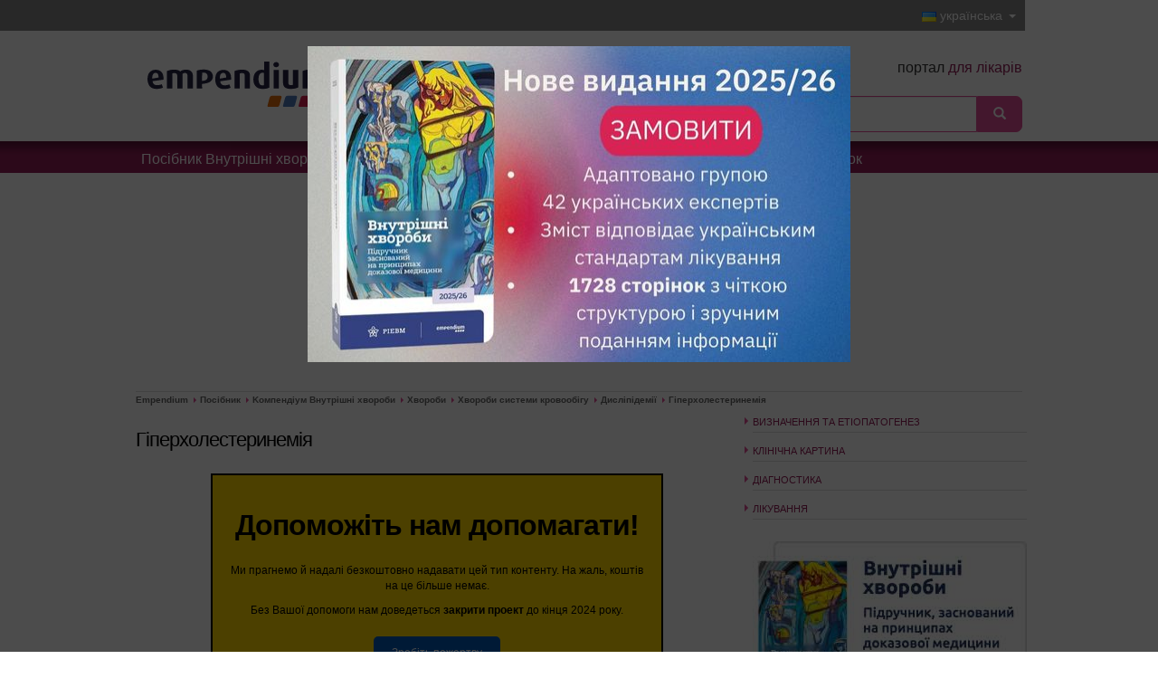

--- FILE ---
content_type: text/html; charset=utf-8
request_url: https://empendium.com/ua/chapter/B27.II.2.4.1.?utm_source=nieznany&utm_medium=referral&utm_campaign=social-chapter-link
body_size: 16040
content:
<!DOCTYPE html><html  lang="uk"><head><link rel="preconnect" href="https://ssl.google-analytics.com" /><meta charset="utf-8">
<meta name="referrer" content="strict-origin-when-cross-origin">
<meta http-equiv="X-UA-Compatible" content="IE=edge">
<meta name="viewport" content="width=device-width, initial-scale=1.0, minimum-scale=1, maximum-scale=1.0"/>
<meta name="description" content=""/>
<meta property="fb:app_id" content="420910341383057"/>
<link rel="shortcut icon" href="https://adst.empendium.com/s/shared.lekarskie/rose_layout/favicon.ico"/>
<link rel="apple-touch-icon" href="https://adst.empendium.com/s/shared.lekarskie/images/maly-szczeklik-es/icon/apple-touch-icon.png">
<link rel="apple-touch-icon-precomposed" href="https://adst.empendium.com/s/shared.lekarskie/images/maly-szczeklik-es/icon/apple-touch-icon.png">
<title>  Гіперхолестеринемія - Дисліпідемії - Хвороби системи кровообігу - Хвороби - Внутрішні хвороби</title>    <script type="text/javascript" src="https://adst.empendium.com/s/shared.lekarskie/assetic/js/dist/base.min.js"></script>
<link href="https://adst.empendium.com/s/shared.lekarskie/assetic/js/dist/base.min.js" rel="preload" as="script"/>
<meta name="robots" content="noarchive" />
<script type="text/javascript"  src="https://adst.empendium.com/s/shared.lekarskie/jqtree/tree.jquery.js"></script>
<link rel="stylesheet" type="text/css" href="https://adst.empendium.com/s/shared.lekarskie/jqtree/jqtree.css" />
<script type="text/javascript"  src="https://adst.empendium.com/s/shared.lekarskie/js/player/3ksIsEchoPlayer_1.js"></script>
<link rel="stylesheet" type="text/css" href="https://adst.empendium.com/s/shared.lekarskie/assetic/css/compiled/video-js.min.css" />
<script type="text/javascript"  src="https://adst.empendium.com/s/shared.lekarskie/assetic/js/dist/videojs-ie8.min.js"></script>
<script type="text/javascript"  src="https://adst.empendium.com/s/shared.lekarskie/assetic/js/dist/video.min.js"></script>
<link rel="stylesheet" type="text/css" href="https://adst.empendium.com/s/shared.lekarskie/assetic/css/compiled/chapter.css?v=1" />
<link rel="canonical" href="https://empendium.com/ua/chapter/B27.II.2.4.1.">
<meta property="og:type" content="article">
<meta property="og:title" content="Гіперхолестеринемія">
<meta property="og:url" content="https://empendium.com/ua/social/chapter/B27.II.2.4.1.">
<meta property="og:image" content="https://adst.mp.pl/s/empendium/img_zoom/B27/default.jpg"> <link href="https://adst.empendium.com/s/shared.lekarskie/assetic/css/bootstrap.min.css?rev=3a7a364c98b347e58d7560c805870209" rel="stylesheet" type="text/css"/>
<link href="https://adst.empendium.com/s/shared.lekarskie/assetic/css/bootstrap.min.css?rev=3a7a364c98b347e58d7560c805870209" rel="preload" as="style"/>
<link href="https://adst.empendium.com/s/shared.lekarskie/css/slick.css?rev=3a7a364c98b347e58d7560c805870209" rel="stylesheet" type="text/css" />
<link href="https://adst.empendium.com/s/shared.lekarskie/css/slick.css?rev=3a7a364c98b347e58d7560c805870209" rel="preload" as="style" />
<link href="https://adst.empendium.com/s/shared.lekarskie/assetic/css/compiled/main.css?rev=3a7a364c98b347e58d7560c805870209" rel="stylesheet"
type="text/css"/>
<link href="https://adst.empendium.com/s/shared.lekarskie/assetic/css/compiled/main.css?rev=3a7a364c98b347e58d7560c805870209" rel="preload"
as="style"/>
<link href="https://adst.empendium.com/s/shared.lekarskie/css/jquery.simpleslide.css?v=rev=3a7a364c98b347e58d7560c805870209" rel="stylesheet"
type="text/css">
<link href="https://adst.empendium.com/s/shared.lekarskie/css/jquery.simpleslide.css?v=rev=3a7a364c98b347e58d7560c805870209" rel="preload" as="style">
<!--[if lte IE 8]>
<link href="https://adst.empendium.com/s/shared.lekarskie/assetic/css/compiled/ie_custom.css?rev=3a7a364c98b347e58d7560c805870209" rel="stylesheet" type="text/css"/>
<![endif]-->
<link rel="stylesheet"
href="https://adst.empendium.com/s/shared.lekarskie/assetic/css/compiled/es-interna.css?rev=3a7a364c98b347e58d7560c805870209"
type="text/css"/>
<link href="https://adst.empendium.com/s/shared.lekarskie/assetic/css/compiled/ads-banner-bottom.css?rev=3a7a364c98b347e58d7560c805870209"
rel="stylesheet" type="text/css"/>
<link href="https://adst.empendium.com/s/shared.lekarskie/assetic/css/compiled/ads-banner-bottom.css?rev=3a7a364c98b347e58d7560c805870209"
rel="preload" as="style"/>
<link href="https://adst.empendium.com/s/shared.lekarskie/assetic/css/compiled/ads-banner-countdown.css?rev=3a7a364c98b347e58d7560c805870209"
rel="stylesheet" type="text/css"/>
<link href="https://adst.empendium.com/s/shared.lekarskie/assetic/css/compiled/ads-banner-countdown.css?rev=3a7a364c98b347e58d7560c805870209"
rel="preload" as="style"/><script type="text/javascript" defer src="https://adst.empendium.com/s/shared.lekarskie/dist/js/js.cb7999a594544a2b9188.js"></script>
<script type="text/javascript" defer src="https://adst.empendium.com/s/shared.lekarskie/dist/js/main.1e71b6afb652ae500884.js"></script>
<script type="text/javascript" defer src="https://adst.empendium.com/s/shared.lekarskie/dist/js/adsBannerBottom.b53eff977746c31e3834.js"></script>
<script type="text/javascript" defer src="https://adst.empendium.com/s/shared.lekarskie/dist/js/adsBannerCountdown.40b0c68fdfb80e456c45.js"></script>
<!-- Google Tag Manager -->
<script>
dataLayer = [];
dataLayer.push({'userType': 'xtype999', 'audience': 'Lekarz', 'field': 'Empendium', 'appType': 'unknown', 'user_id': 'null'});
dataLayer.push({'internal_identifier_type': 'chapter'});
dataLayer.push({'internal_identifier_id': 'B27.II.2.4.1.'});
(function(w,d,s,l,i){w[l]=w[l]||[];w[l].push({'gtm.start':
new Date().getTime(),event:'gtm.js'});var f=d.getElementsByTagName(s)[0],
j=d.createElement(s),dl=l!='dataLayer'?'&l='+l:'';j.async=true;j.src=
'https://www.googletagmanager.com/gtm.js?id='+i+dl;f.parentNode.insertBefore(j,f);
})(window,document,'script','dataLayer','GTM-K65LHNJ');
</script>
<!-- End Google Tag Manager -->
<script type="text/javascript">
      !function (f, b, e, v, n, t, s) {
        if (f.fbq)return;
        n = f.fbq = function () {
          n.callMethod ? n.callMethod.apply(n, arguments) : n.queue.push(arguments)
        };
        if (!f._fbq) f._fbq = n;
        n.push = n;
        n.loaded = !0;
        n.version = '2.0';
        n.queue = [];
        t = b.createElement(e);
        t.async = !0;
        t.src = v;
        s = b.getElementsByTagName(e)[0];
        s.parentNode.insertBefore(t, s)
      }(window, document, 'script', 'https://connect.facebook.net/en_US/fbevents.js');
      fbq('init', '337086133654941');
      fbq('track', 'PageView');
    </script>
<noscript>
<img height="1" width="1" style="display:none"
src="https://www.facebook.com/tr?id=337086133654941&ev=PageView&noscript=1"/>
</noscript>
<script>
!function(f,b,e,v,n,t,s)
{if(f.fbq)return;n=f.fbq=function(){n.callMethod?
n.callMethod.apply(n,arguments):n.queue.push(arguments)};
if(!f._fbq)f._fbq=n;n.push=n;n.loaded=!0;n.version='2.0';
n.queue=[];t=b.createElement(e);t.async=!0;
t.src=v;s=b.getElementsByTagName(e)[0];
s.parentNode.insertBefore(t,s)}(window, document,'script',
'https://connect.facebook.net/en_US/fbevents.js');
fbq('init', '391995381721268');
fbq('track', 'PageView');
fbq('track', 'AddToCart');
fbq('track', 'InitiateCheckout');
</script>
<noscript>
<img height="1" width="1" style="display:none"
src="https://www.facebook.com/tr?id=391995381721268&ev=PageView&noscript=1" />
</noscript>
<script type="text/javascript">
  function extrWindow(file, name, width, height, other) {
    var param = 'height=' + height + ',width=' + width + ',toolbar=no,resizable,scrollbars=yes';
    if (other) {
      param = param + ',' + other;
    }

    var windowOpen = window.open(file, name, param);
    if (window.focus) {
      windowOpen.focus();
    }
  };
  function extrWindowMovie(link, name) {
    var width = window.screen.width;
    var wwidth = 800, wheight = 600;
    if (width >= 1280) {
      wwidth = 1220, wheight = 725;
    } else if (width >= 1024) {
      wwidth = 1000, wheight = 550;
    }
    return extrWindow(link, name, wwidth, wheight);
  }</script></head><body data-site-url="https://empendium.com/ua/" data-app-name="maly_szczeklik_ua"id="rose_theme">    <!-- Google Tag Manager (noscript) -->
<noscript><iframe src="https://www.googletagmanager.com/ns.html?id=GTM-K65LHNJ"
height="0" width="0" style="display:none;visibility:hidden"></iframe></noscript>
<!-- End Google Tag Manager (noscript) --><div class="anchor-banners">                                                            
<script>
const anchorBannerClose = document.getElementById("anchor_banner_close")
const anchorBannerWrapper = document.getElementById("anchor_banner_wrapper")
if(anchorBannerWrapper && anchorBannerClose) {
anchorBannerClose.addEventListener("click", () => {
anchorBannerWrapper.classList.add("hide");
})
}
</script>
</div><header  class="header-interna " >
<button type="button" id="search-button" class="btn btn-white-bg search-button visible-xs  ">
<span class="glyphicon glyphicon-search"></span>
</button>                    <div class="pre-header-interna">
<div class="rant-container">
<div class="pull-right language-switcher">
<a id="switch_button" href="#" class="center-block switch-button" title="українська">
<img src="https://adst.empendium.com/s/shared.lekarskie/images/flags/ua.png"
alt="Ukrainian flag">
українська
</a>
<ul id="switch_list" class="list-unstyled">
<li>
<a href="https://www.mp.pl/interna/" title="Polish">
<img src="https://adst.empendium.com/s/shared.lekarskie/images/flags/pl.png" width="22" alt="Polish flag">Polski
</a>
</li>
<li>
<a href="https://empendium.com/mcmtextbook/" title="English">
<img src="https://adst.empendium.com/s/shared.lekarskie/images/flags/ca.png"
alt="Canadian flag">English
</a>
</li>
<li>
<a href="https://empendium.com/manualmibe/" title="Spanish">
<img src="https://adst.empendium.com/s/shared.lekarskie/images/flags/es.png"
alt="Spanish flag">Español
</a>
</li>
</ul>
</div>
</div>
</div>
<div class="header-header">
<div class="main-width">
<div class="container-fluid">
<div class="row">
<div class="col-sm-2 col-xs-2 mp-interna">
<a href="https://empendium.com/ua/">
<img src="https://adst.empendium.com/s/shared.lekarskie/images/logos/empendium-szczeklik-logo/logo_empendium.svg"
alt="Внутрішні хвороби" title="Внутрішні хвороби"
width=""                             class="sitename_branding"/>                     </a>
</div>
<div class="col-sm-6 col-xs-5 search-box header-espanol">                    <p>портал <span>для лікарів</span></p>                                                                                                            <form class="form-mp-big-search"
action="https://empendium.com/ua/search"
method="get"
data-autocomplete-url="https://empendium.com/ua/search/"
id="search-autocomplete"      accept-charset="UTF-8"
>
<div id="mp-search-overlay" class="mp-search-overlay visible-xs"></div>
<div class="input-group">
<span id="remove-text" class="glyphicon glyphicon-chevron-left remove-text"></span>
<input type="text"
class="form-control max-width-100-percent"
name="q"
placeholder="Введіть пошукову фразу"
id="mp-search-autocomplete"/>
<span class="input-group-btn aa-dataset-button">
<button type="submit" class="btn btn-info">
<span class="glyphicon glyphicon-search"></span>
</button>
</span>
</div>
</form>
</div>
</div>
</div>
</div>
</div>    
<div class="nav-header sliding-menu interna-es  ">
<div class="main-width">
<nav class="navbar navbar-default">
<div class="navbar-header">
<button type="button" id="menu-button" class="navbar-toggle collapsed " data-toggle="collapse"
data-target="#bs-example-navbar-collapse-1">
<span class="sr-only">Toggle navigation</span>
<span class="icon-bar"></span>
<span class="icon-bar"></span>
<span class="icon-bar"></span>
</button>
</div>
<div class="collapse navbar-collapse no-transition " id="bs-example-navbar-collapse-1">
<ul class="nav navbar-nav">
<li class="   ">
<a href="https://empendium.com/ua/textbook">Посібник Внутрішні хвороби</a>
</li>
<li class="   ">
<a href="https://empendium.com/ua/novyny">Новини</a>
</li>
<li class=" visible-xs  ">
<a href="https://empendium.com/ua/chapter/B27.1374.">COVID-19</a>
</li>
<li class="   ">
<a href="https://empendium.com/ua/kalkulatory">Калькулятори</a>
</li>
<li class="   ">
<a href="https://empendium.com/ua/chapter/B27.1080.">Педіатрія</a>
</li>
<li class="   ">
<a href="https://empendium.com/ua/chapter/B27.1368.">Для пацієнтів</a>
</li>
<li class="   ">
<a href="https://empendium.com/ua/chapter/B27.1536.">Про посібник</a>
</li>
<li class="   ">
<a href="https://empendium.com/ua/mobile">Застосунок</a>
</li>
<li class="chapter-links-mobile">
<p>Внутрішні хвороби</p>
<ul class="list-unstyled">
<li class="">
<a href="https://empendium.com/ua/chapter/B27.II.">Хвороби</a>
</li>
<li class="">
<a href="https://empendium.com/ua/chapter/B27.I.1.">Симптоми</a>
</li>
<li class="">
<a href="https://empendium.com/ua/chapter/B27.III.23.">Перша допомога</a>
</li>
<li class="">
<a href="https://empendium.com/ua/chapter/B27.IV.24.">Mаніпуляції</a>
</li>
<li class="">
<a href="https://empendium.com/ua/chapter/B27.V.">Дослідження</a>
</li>
<li class="">
<a href="https://empendium.com/ua/compendium/autorzy">Aвтори</a>
</li>
</ul>
</li>
<li class="nav-left-rwd"></li>
</ul>
</div>
</nav>
</div>
</div>
</header>
<div id="page-main"
class=" ">
<div id="main-result" class="col-xs-12">
<h2 class='result hidden' ></h2>
</div>    <div class="container-fluid">
<div class="row">
<div id="breadcrumbs" class="col-xs-12 breadcrumbs         es-breadcrumbs">
<ul class="list-unstyled breadcrumbs-list" itemscope itemtype="http://schema.org/BreadcrumbList">
<li class="first"            itemprop="itemListElement" itemscope
itemtype="http://schema.org/ListItem"><a itemprop="item" href="https://empendium.com/ua/"><span itemprop="name">Empendium</span></a>
<meta itemprop="position" content="1" />
</li>
<li itemprop="itemListElement" itemscope
itemtype="http://schema.org/ListItem">
<a itemprop="item" href="https://empendium.com/ua/textbook"><span itemprop="name">Посібник</span></a>
<meta itemprop="position" content="2" />
</li>
<li itemprop="itemListElement" itemscope
itemtype="http://schema.org/ListItem">
<a itemprop="item" href="https://empendium.com/ua/compendium"><span itemprop="name">Kомпендіум Внутрішні хвороби</span></a>
<meta itemprop="position" content="3" />
</li>
<li itemprop="itemListElement" itemscope
itemtype="http://schema.org/ListItem">
<a itemprop="item" href="https://empendium.com/ua/chapter/B27.II."><span itemprop="name">Хвороби</span></a>
<meta itemprop="position" content="4" />
</li>
<li itemprop="itemListElement" itemscope
itemtype="http://schema.org/ListItem">
<a itemprop="item" href="https://empendium.com/ua/chapter/B27.II.2."><span itemprop="name">Хвороби системи кровообігу</span></a>
<meta itemprop="position" content="5" />
</li>
<li itemprop="itemListElement" itemscope
itemtype="http://schema.org/ListItem">
<a itemprop="item" href="https://empendium.com/ua/chapter/B27.II.2.4."><span itemprop="name">Дисліпідемії</span></a>
<meta itemprop="position" content="6" />
</li>
<li itemprop="itemListElement" itemscope
itemtype="http://schema.org/ListItem">
<a itemprop="item" href="https://empendium.com/ua/chapter/B27.II.2.4.1."><span itemprop="name">Гіперхолестеринемія</span></a>
<meta itemprop="position" content="7" />
</li>
</ul>    </div>
<div id="breadcrumbs_helper"></div>
<div id="top-board" class="col-xs-12">
<div id="ad-top-banner" class="ad-banner-patient" data-id="95501" data-type="bannerid"></div>
</div>
<div id="fake_breadcrumbs" class="col-xs-12"></div>
<div class="col-sm-8 center-box">
<span style="display:none" id="chapter-id" data-chapter-id="B27.II.2.4.1."></span>
<span style="display:none" id="img-base-path" data-img-base-path="https://adst.mp.pl/s/empendium/img_zoom/B27/"></span>
<a name="top-page"></a>
<h1 class=" header-smaller-font">
Гіперхолестеринемія
</h1>
<div style="width: 500px; padding: 20px; border: 2px solid #000; background-color: #FFD700; color: #000; text-align: center; margin: 20px auto;">
<h1 style="margin: 0&nbsp;0 10px;"><strong>Допоможіть нам допомагати!</strong></h1>
<p style="margin: 10px 0;">Ми прагнемо й надалі безкоштовно надавати цей тип контенту. На жаль, коштів на це більше немає.</p>
<p style="margin: 10px 0;">Без Вашої допомоги нам доведеться <strong>закрити проект</strong> до кінця 2024 року. </p>
<a style="display: inline-block; padding: 10px 20px; background-color: #0057B7; color: #fff; text-decoration: none; border-radius: 5px; margin-top: 10px;" href="
https://piebm.org/support-empendium-ua/">Зробіть пожертву</a></div>
<p class="tytuly-02-strzalka-s-">ВИЗНАЧЕННЯ ТА ЕТІОПАТОГЕНЕЗ <a id="116532" class="icd10" title="E78.0, Y52.6" name="116532"></a><a href="#top-page" class="gora-link">вгору</a></p>
<p class="tekst-tekst-bez-wciecia">У здорових осіб підвищеним можна вважати рівень <strong>ХС ЛПНЩ</strong> в&nbsp;плазмі/сироватці <strong>≥3,0 ммоль/л (115 мг/дл)</strong>. У рекомендаціях ESC/EAS (2016) не вказано значення ХС ЛПНЩ, яке б визначало гіперхолестеринемію. Виділено 5&nbsp;діапазонів рівня ХС ЛПНЩ, які, залежно від категорії ризику (дуже високий, високий, помірний і&nbsp;низький), визначають тактику дій, тобто, лише зміну способу життя або додатково фармакологічне лікування (→<a target="_blank" class="ebooks_linktotable" href="https://empendium.com/ua/table/B27.2.4-1.">табл. 2.4-1</a>).</p>
<p class="tekst-tekst-bez-wciecia"><strong>Класифікація</strong> гіперхолестеринемії:</p>
<p class="tekst-bulet-1-1-">1) <strong>первинна</strong> — полігенна (найчастіше, за участю фактору середовища [неправильне харчування]) або моногенна (рідко, сімейна гіперхолестеринемія [СГ], найчастіше гетерозиготні форми, залежні від мутації генів, які перераховано за частотою виявлення: або рецептора ЛПНЩ [95 %], або аполіпопротеїну В100, або пропротеїнової конвертази субтилізин/кексинового типу 9&nbsp;[PCSK9], яка розкладає білок рецептора); інші генні мутації, відповідальні за СГ, дуже рідкісні, проте не всі генетичні причини досі виявлено;</p>
<p class="tekst-bulet-1-1-">2) <strong>вторинна</strong> — при ожирінні, цукровому діабеті, надмірному вживанні алкоголю, гіпотиреозі, хронічній нирковій недостатності, парапротеїнемії, системному червоному вовчаку, первинному холангіті, вагітності (особливо в&nbsp;ІІІ триместрі), як наслідок харчування з&nbsp;надмірною кількістю простих вуглеводів, як результат дії ЛЗ (глюкокортикоїдів, пероральних естрогенів, некардіоселективних β-адреноблокаторів, тіазидних діуретиків, ретинолів, ЛЗ, що припиняють циркуляцію жовчних кислот, інгібіторів протеаз, що застосовуються при лікуванні ВІЛ-інфекції, тамоксифену, циклофосфаміду, циклоспорину, L-аспарагінази, антипсихотиків II покоління — клозапіну, оланзапіну).</p>
<p class="embeddedTable"><table class="tabela"><caption>Таблиця 2.4-1. Стратегії втручання, залежно від загального серцево-судинного ризику і&nbsp;рівня холестерину ЛПНЩ у&nbsp;сироватці у&nbsp;хворого, який не отримує гіполіпідемічну терапію</caption>
<tbody>
<tr>
<td class="kardiologia-pusty" rowspan="2">
<p class="tekst-tekst-bez-wciecia"><strong>Ризик смерті за SCORE (%)</strong></p>
</td>
<td class="kardiologia-pusty" colspan="6">
<p class="tekst-tekst-bez-wciecia"><strong>Рівень холестерину ЛПНЩ</strong></p>
</td>
</tr>
<tr>
<td>
<p class="tekst-tekst-bez-wciecia">&lt;1,4 ммоль/л <br>(&lt;55 мг/дл)</p>
</td>
<td>
<p class="tekst-tekst-bez-wciecia">від 1,4 до &lt;1,8 ммоль/л</p>
<p class="tekst-tekst-bez-wciecia">(від 55 до &lt;70 мг/дл)</p>
</td>
<td>
<p class="tekst-tekst-bez-wciecia">від 1,8 до &lt;2,6 ммоль/л</p>
<p class="tekst-tekst-bez-wciecia">(від 70 до &lt;100 мг/дл)</p>
</td>
<td>
<p class="tekst-tekst-bez-wciecia">від 2,6 до &lt;3,0 ммоль/л</p>
<p class="tekst-tekst-bez-wciecia">(від 100 до &lt;116 мг/дл)</p>
</td>
<td>
<p class="tekst-tekst-bez-wciecia"> від 3,0 до &lt;4,9 ммоль/л</p>
<p class="tekst-tekst-bez-wciecia">(від 116 до &lt;190 мг/дл)</p>
</td>
<td>
<p class="tekst-tekst-bez-wciecia">≥4,9 ммоль/л</p>
<p class="tekst-tekst-bez-wciecia">(≥190 мг/дл)</p>
</td>
</tr>
<tr>
<td>
<p class="tekst-tekst-bez-wciecia">&lt;1</p>
</td>
<td class="kardiologia-color-green" colspan="4">
<p class="tekst-tekst-bez-wciecia"> </p>
</td>
<td class="kardiologia-color-yellow">
<p class="tekst-tekst-bez-wciecia"> </p>
</td>
<td>
<p class="tekst-tekst-bez-wciecia"> </p>
</td>
</tr>
<tr>
<td>
<p class="tekst-tekst-bez-wciecia">від 1&nbsp;до &lt;5<span class="ebooks-superscript">a</span></p>
</td>
<td class="kardiologia-color-green" colspan="3">
<p class="tekst-tekst-bez-wciecia"> </p>
</td>
<td class="kardiologia-color-yellow" colspan="2">
<p class="tekst-tekst-bez-wciecia"> </p>
</td>
<td>
<p class="tekst-tekst-bez-wciecia"> </p>
</td>
</tr>
<tr>
<td>
<p class="tekst-tekst-bez-wciecia">від 5&nbsp;до &lt;10<span class="ebooks-superscript">б</span></p>
</td>
<td class="kardiologia-color-green" colspan="2"> </td>
<td class="kardiologia-color-yellow"> </td>
<td colspan="3">
<p class="tekst-tekst-bez-wciecia"> </p>
</td>
</tr>
<tr>
<td>
<p class="tekst-tekst-bez-wciecia">≥10<span class="ebooks-superscript">в</span></p>
</td>
<td class="kardiologia-color-green">
<p class="tekst-tekst-bez-wciecia"> </p>
</td>
<td class="kardiologia-color-yellow">
<p class="tekst-tekst-bez-wciecia"> </p>
</td>
<td colspan="4">
<p class="tekst-tekst-bez-wciecia"> </p>
</td>
</tr>
<tr>
<td>
<p class="tekst-tekst-bez-wciecia">дуже високий<span class="ebooks-superscript">г</span></p>
</td>
<td class="kardiologia-color-yellow">
<p class="tekst-tekst-bez-wciecia"> </p>
</td>
<td colspan="5">
<p class="tekst-tekst-bez-wciecia"> </p>
</td>
</tr>
<tr>
<td class="kardiologia-stopka" colspan="7">
<p class="tekst-tekst-bez-wciecia"><span>█</span> зміна способу життя</p>
<p class="tekst-tekst-bez-wciecia"><span>█</span> зміна способу життя, у&nbsp;випадку, коли не досягнуто контролю — зважити фармакотерапію</p>
<p class="tekst-tekst-bez-wciecia"><span>█</span> зміна способу життя і одночасно фармакотерапія</p>
<p class="tekst-tekst-bez-wciecia"><span class="ebooks-superscript">a</span> або помірний ризик <span class="maly-szczeklik-symbol">→</span><a target="_blank" class="ebooks_linktotable" target="_blank" class="ebooks_linktotable" href="https://empendium.com/ua/table/B27.2.3-1.">табл. 2.3-1</a>; <span class="ebooks-superscript">б</span> або високий ризик<span class="maly-szczeklik-symbol"> →</span><a target="_blank" class="ebooks_linktotable" target="_blank" class="ebooks_linktotable" href="https://empendium.com/ua/table/B27.2.3-1.">табл. 2.3-1</a>; <span class="ebooks-superscript">в </span>або дуже високий ризик <span class="maly-szczeklik-symbol">→</span><a target="_blank" class="ebooks_linktotable" target="_blank" class="ebooks_linktotable" href="https://empendium.com/ua/table/B27.2.3-1.">табл. 2.3-1</a> за рахунок факторів ризику (→<a target="_blank" class="ebooks_linktotable" target="_blank" class="ebooks_linktotable" href="https://empendium.com/ua/table/B27.2.3-1.">табл. 2.3-1</a><u>)</u> <span class="ebooks-superscript">г</span> дуже високий ризик смерті або вторинна профілактика</p>
<p class="tekst-tekst-bez-wciecia">Згідно з&nbsp;клінічними настановами ESC і&nbsp;EAS 2019, модифіковано</p>
</td>
</tr>
</tbody>
</table>
<p class="tytuly-02-strzalka-s-">КЛІНІЧНА КАРТИНА <a id="77981" name="77981"></a><a href="#top-page" class="gora-link">вгору</a></p>
<p class="tekst-tekst-bez-wciecia">Характерне значуще підвищення концентрації холестерину ХС ЛПНЩ (найчастіше виявляється вже при перших аналізах). Об’єктивні симптоми (нечасто): ксантоми (на Ахілових сухожиллях і&nbsp;розгиначах пальців руки), ліпоїдна дуга рогівки (у хворого &lt;45 років це патогномонічний симптом СГ). Непрямими доказами сімейної гіперхолестеринемії є: симптоми передчасного (&lt;55 років у&nbsp;чоловіків і&nbsp;&lt;60 років у&nbsp;жінок) атеросклерозу (переважно ішемічної хвороби серця) у&nbsp;пацієнта і&nbsp;родичів 1-го ступеня, які при гомозиготній СГ можуть виникати в&nbsp;дитинстві.</p>
<p class="tytuly-02-strzalka-s-">ДІАГНОСТИКА <a id="77982" name="77982"></a><a href="#top-page" class="gora-link">вгору</a></p>
<p>Показання до обстеження на виявлення дисліпідемії →вище.</p>
<h3>Діагностичні критерії <a id="77983" name="77983"></a></h3>
<p class="tekst-tekst-bez-wciecia">Діагноз СГ встановлюють на підставі ліпідограми плазми крові та&nbsp;сімейного анамнезу (гіперхолестеринемія, передчасна коронарна хвороба). Визначення мутації, яка відповідає за гіперхолестеринемію, підтверджує діагноз.</p>
<h3>Диференційна діагностика <a id="77984" name="77984"></a></h3>
<p class="tekst-tekst-bez-wciecia">На підставі клінічної картини і&nbsp;ліпідограми СГ диференціюють з:</p>
<p class="tekst-bulet-1-1-">1) полігенною гіперхолестеринемією (нижчий рівень загального ХС, відсутність високого рівня загального ХС в&nbsp;родині, відсутність сухожильних ксантом).</p>
<p class="tekst-bulet-1-1-">2) комбінованою сімейною гіперліпідемією (нижчий рівень холестерину і&nbsp;вищий рівень ТГ<span>).</span></p>
<p class="tytuly-02-strzalka-s-">ЛІКУВАННЯ <a id="77985" name="77985"></a><a href="#top-page" class="gora-link">вгору</a></p>
<h3>Загальні принципи <a id="77986" name="77986"></a></h3>
<p class="tekst-tekst-podpunkt-1-"><strong>1.</strong> Спосіб лікування (→<a target="_blank" class="ebooks_linktotable" href="https://empendium.com/ua/table/B27.2.4-1.">табл. 2.4-1</a>) і&nbsp;цільові значення рівня ХС ЛПНЩ (→<a target="_blank" class="ebooks_linktotable" href="https://empendium.com/ua/table/B27.2.3-1.">табл. 2.3-1</a>) залежать від індивідуального загального кардіоваскулярного ризику (калькулятори серцево-судинного ризику з&nbsp;використанням алгоритмів SCORE2 і&nbsp;SCORE2-OP →<a href="https://www.escardio.org/Education/Practice-Tools/CVD-prevention-toolbox/SCORE-Risk-Charts">https://www.escardio.org/Education/Practice-Tools/CVD-prevention-toolbox/SCORE-Risk-Charts</a>).</p>
<p class="tekst-tekst-podpunkt-1-"><strong>2.</strong> Методи лікування: відповідна дієта, збільшення фізичної активності і&nbsp;гіполіпідемічні препарати.</p>
<h3>Дієтичне лікування <a id="77987" name="77987"></a></h3>
<p class="tekst-tekst-bez-wciecia">Обмежити вживання:</p>
<p class="tekst-bulet-1-1-">1) насичених жирних кислот (тваринні жири, пальмове і&nbsp;кокосове масло) &lt;6–7 % енергетичної потреби (&lt;15 г/добу, при дієті 2000 ккал), шляхом часткової їх заміни поліненасиченими n-6 і&nbsp;мононенасиченими жирними кислотами (рослинні жири);</p>
<p class="tekst-bulet-1-1-">2) трансізомерів ненасичених жирних кислот (найчастіше — готові кондитерські вироби).</p>
<h3>Фармакологічне лікування <a id="77988" name="77988"></a></h3>
<p class="tekst-tekst-bez-wciecia">Препарати і&nbsp;дозування <strong>→</strong><a target="_blank" class="ebooks_linktotable" href="https://empendium.com/ua/table/B27.2.4-2.">табл. 2.4-2</a>.</p>
<p class="tekst-tekst-bez-wciecia">Відносне зниження концентрації ХС ЛПНЩ залежить від інтенсивності гіполіпідемічної терапії та&nbsp;становить у&nbsp;середньому:</p>
<p class="tekst-bulet-1-1-">1) ≈30 % при помірно інтенсивному лікуванні статином (аторвастатин 10–20 мг/добу, пітавастатин 2–4 мг/добу, розувастатин 5–10 мг/добу, симвастатин 20–40 мг/добу, правастатин 40 мг/добу, ловастатин 40 мг/добу);</p>
<p class="tekst-bulet-1-1-">2) ≈50 % при інтенсивному лікуванні статинами (аторвастатин 40–80 мг/добу, розувастатин 20–40 мг/добу); </p>
<p class="tekst-bulet-1-1-">3) ≈65 % при комбінованій терапії статинами (інтенсивна терапія) та&nbsp;езетимібом;</p>
<p class="tekst-bulet-1-1-">4) ≈60 % при лікуванні інгібітором PCSK9; </p>
<p class="tekst-bulet-1-1-">5) ≈75 % при комбінованій терапії статинами (інтенсивна терапія) та&nbsp;інгібітором PCSK9; </p>
<p class="tekst-bulet-1-1-">6) ≈85 % при комбінованій терапії статином (інтенсивна терапія), езетимібом та&nbsp;інгібітором PCSK9.</p>
<p class="embeddedTable"><table class="tabela"><caption>
<p class="tekst-tekst-bez-wciecia">Таблиця 2.4-2. Вибрані гіполіпідемічні ЛЗ та&nbsp;їх рекомендовані дозування</p>
</caption>
<tbody>
<tr>
<td colspan="2">
<p class="tekst-tekst-bez-wciecia"><strong><strong>ЛЗ</strong></strong></p>
</td>
<td>
<p class="tekst-tekst-bez-wciecia"><strong><strong>Дозування<span class="ebooks-superscript">а</span></strong></strong></p>
</td>
<td> </td>
</tr>
<tr>
<td class="kardiologia-wyrozniony-rzad" colspan="3">
<p class="tekst-tekst-bez-wciecia"><strong><strong>статини</strong></strong></p>
</td>
<td> </td>
</tr>
<tr>
<td colspan="2">
<p class="tekst-tekst-bez-wciecia"><a class="substancja" href="https://compendium.com.ua/uk/akt/65/41/atorvastatinum">аторвастатин</a></p>
</td>
<td>
<p class="tekst-tekst-bez-wciecia">10–80 мг 1&nbsp;× на день</p>
</td>
<td> </td>
</tr>
<tr>
<td colspan="2">
<p class="tekst-tekst-bez-wciecia"><a class="substancja" href="https://compendium.com.ua/uk/akt/82/80616/rosuvastatinum">розувастатин</a></p>
</td>
<td>
<p class="tekst-tekst-bez-wciecia">5–40 мг 1&nbsp;× на день</p>
</td>
<td> </td>
</tr>
<tr>
<td colspan="2">
<p class="tekst-tekst-bez-wciecia">флувастатин</p>
</td>
<td>
<p class="tekst-tekst-bez-wciecia">20–80 мг 1&nbsp;× на день</p>
</td>
<td> </td>
</tr>
<tr>
<td colspan="2">
<p class="tekst-tekst-bez-wciecia">ловастатин</p>
</td>
<td>
<p class="tekst-tekst-bez-wciecia">20–80 мг 1&nbsp;× на день</p>
</td>
<td> </td>
</tr>
<tr>
<td colspan="2">
<p class="tekst-tekst-bez-wciecia">пітавастатин</p>
</td>
<td>
<p class="tekst-tekst-bez-wciecia">1–4 мг 1&nbsp;× на день</p>
</td>
<td> </td>
</tr>
<tr>
<td colspan="2">
<p class="tekst-tekst-bez-wciecia"><a class="substancja" href="https://compendium.com.ua/uk/akt/83/2812/simvastatinum">симвастатин</a></p>
</td>
<td>
<p class="tekst-tekst-bez-wciecia">5–40 мг 1&nbsp;× на день</p>
</td>
<td> </td>
</tr>
<tr>
<td class="kardiologia-wyrozniony-rzad" colspan="3">
<p class="tekst-tekst-bez-wciecia"><strong><strong>інгібітори всмоктування холестерину</strong></strong></p>
</td>
<td class="kardiologia-wyrozniony-rzad">
<p class="tekst-tekst-bez-wciecia"> </p>
</td>
</tr>
<tr>
<td colspan="2">
<p class="tekst-tekst-bez-wciecia">езетиміб</p>
</td>
<td>
<p class="tekst-tekst-bez-wciecia">10 мг 1&nbsp;× на день</p>
</td>
<td> </td>
</tr>
<tr>
<td class="kardiologia-wyrozniony-rzad" colspan="3">
<p class="tekst-tekst-bez-wciecia"><strong><strong>фібрати </strong></strong></p>
</td>
<td> </td>
</tr>
<tr>
<td colspan="3">
<p class="tekst-tekst-bez-wciecia"><a class="substancja" href="https://compendium.com.ua/uk/akt/70/1368/fenofibratum">фенофібрат</a></p>
</td>
<td> </td>
</tr>
<tr>
<td rowspan="2"> </td>
<td>
<p class="tekst-tekst-bez-wciecia">немікронізована форма</p>
</td>
<td>
<p class="tekst-tekst-bez-wciecia">початково 100 мг 3&nbsp;× на день,<br>підтримуюча доза 200 мг/добу</p>
</td>
<td> </td>
</tr>
<tr>
<td>
<p class="tekst-tekst-bez-wciecia">мікронізована форма</p>
</td>
<td>
<p class="tekst-tekst-bez-wciecia">145, 160, 200, 215 або 267 мг 1&nbsp;× на день</p>
</td>
<td> </td>
</tr>
<tr>
<td colspan="2">
<p class="tekst-tekst-bez-wciecia">ципрофібрат</p>
</td>
<td>
<p class="tekst-tekst-bez-wciecia">100 мг 1&nbsp;× на день</p>
</td>
<td> </td>
</tr>
<tr>
<td class="kardiologia-wyrozniony-rzad" colspan="3">
<p class="tekst-tekst-bez-wciecia"><strong><strong>іонообмінні смоли</strong></strong></p>
</td>
<td> </td>
</tr>
<tr>
<td colspan="2">
<p class="tekst-tekst-bez-wciecia">колесевелам</p>
</td>
<td>
<p class="tekst-tekst-bez-wciecia">при монотерапії 1,875 г (3 таблетки) 2&nbsp;× на день або 3,75 г 1&nbsp;× на день (макс. 4,375 г/добу); при комбінованій терапії 2,5–3,75 г/добу (макс. 3,75 г/добу)</p>
</td>
<td> </td>
</tr>
<tr>
<td colspan="2">
<p class="tekst-tekst-bez-wciecia">холестирамін</p>
</td>
<td>
<p class="tekst-tekst-bez-wciecia">спочатку 4&nbsp;г 1–2 × на день, у&nbsp;подальшому поступово збільшуйте дозу на 4&nbsp;г/добу (макс. 24 г/добу, розділених на кілька прийомів)</p>
</td>
<td> </td>
</tr>
<tr>
<td class="kardiologia-wyrozniony-rzad" colspan="3">
<p class="tekst-tekst-bez-wciecia"><strong><strong>інгібітори PCSK9 </strong></strong></p>
</td>
<td> </td>
</tr>
<tr>
<td colspan="2">
<p class="tekst-tekst-bez-wciecia">еволокумаб</p>
</td>
<td>
<p class="tekst-tekst-bez-wciecia">140 мг п/ш 2&nbsp;× на міс.</p>
</td>
<td> </td>
</tr>
<tr>
<td colspan="2">
<p class="tekst-tekst-bez-wciecia">алірокумаб</p>
</td>
<td>
<p class="tekst-tekst-bez-wciecia">150 мг п/ш 2&nbsp;×/міс. або 300 мг п/ш 1&nbsp;× на міс.</p>
</td>
<td> </td>
</tr>
<tr>
<td colspan="2">
<p class="tekst-tekst-bez-wciecia">інклісіран</p>
</td>
<td>
<p class="tekst-tekst-bez-wciecia">300 мг п/ш, 2-га доза через 3&nbsp;міс. після 1-ї дози, а&nbsp;потім кожні 6&nbsp;міс.</p>
</td>
<td> </td>
</tr>
<tr>
<td class="kardiologia-wyrozniony-rzad" colspan="3">
<p class="tekst-tekst-bez-wciecia"><strong><strong>інші</strong></strong></p>
</td>
<td> </td>
</tr>
<tr>
<td colspan="2">
<p class="tekst-tekst-bez-wciecia">бемпедоєва кислота</p>
</td>
<td>
<p class="tekst-tekst-bez-wciecia">180 мг 1&nbsp;× на день</p>
</td>
<td> </td>
</tr>
<tr>
<td colspan="2">
<p class="tekst-tekst-bez-wciecia">ломітапід</p>
</td>
<td>
<p class="tekst-tekst-bez-wciecia">5–60 мг 1&nbsp;× на день</p>
</td>
<td> </td>
</tr>
<tr>
<td class="kardiologia-wyrozniony-rzad" colspan="3">
<p class="tekst-tekst-bez-wciecia"><strong><strong>комбіновані препарати</strong></strong></p>
</td>
<td> </td>
</tr>
<tr>
<td colspan="2">
<p class="tekst-tekst-bez-wciecia"><a class="substancja" href="https://compendium.com.ua/uk/akt/65/41/atorvastatinum">аторвастатин</a> + <a class="substancja" href="https://compendium.com.ua/uk/akt/65/3319/amlodipinum">амлодипін</a></p>
</td>
<td>
<p class="tekst-tekst-bez-wciecia">10/5, 10/10 або 20/10 мг 1&nbsp;× на день</p>
</td>
<td> </td>
</tr>
<tr>
<td colspan="2">
<p class="tekst-tekst-bez-wciecia"><a class="substancja" href="https://compendium.com.ua/uk/akt/65/41/atorvastatinum">аторвастатин</a> + <a class="substancja" href="https://compendium.com.ua/uk/akt/80/2893/perindoprilum">периндоприл</a> + <a class="substancja" href="https://compendium.com.ua/uk/akt/65/3319/amlodipinum">амлодипін</a></p>
</td>
<td>
<p class="tekst-tekst-bez-wciecia">10/5/5, 20/5/5, 20/10/5, 20/10/10 або 40/10/10 мг 1&nbsp;× на день</p>
</td>
<td> </td>
</tr>
<tr>
<td colspan="2">
<p class="tekst-tekst-bez-wciecia">аторвастатин + езетиміб</p>
</td>
<td>
<p class="tekst-tekst-bez-wciecia"><span>10/10, 20/10 або 40/10 мг 1&nbsp;× на день</span></p>
<p class="tekst-tekst-bez-wciecia">10/10, 20/10, 40/10 або 80/10 мг 1&nbsp;× на день</p>
</td>
<td> </td>
</tr>
<tr>
<td colspan="2">
<p class="tekst-tekst-bez-wciecia"><a href="https://compendium.com.ua/uk/akt/82/80616/rosuvastatinum">розувастатин</a> + <a href="https://compendium.com.ua/uk/akt/86/38/valsartanum">валсартан</a></p>
</td>
<td>
<p class="tekst-tekst-bez-wciecia">10/80, 10/160, 20/80 або 20/160  мг 1&nbsp;× на день</p>
</td>
<td> </td>
</tr>
<tr>
<td colspan="2">
<p class="tekst-tekst-bez-wciecia"><a href="https://compendium.com.ua/uk/akt/82/80616/rosuvastatinum">розувастатин</a> + езетиміб</p>
</td>
<td>
<p class="tekst-tekst-bez-wciecia"><span>10/10, 20/10, 40/10 мг 1&nbsp;× на день</span></p>
<p class="tekst-tekst-bez-wciecia">5/10, 10/10, 15/10, 20/10, 40/10 мг 1&nbsp;× на день</p>
<p class="tekst-tekst-bez-wciecia">5/10, 10/10, 20/10 мг 1&nbsp;× на день</p>
<p class="tekst-tekst-bez-wciecia">5/10, 10/10, 20/10, 40/10 мг 1&nbsp;× на день</p>
</td>
<td> </td>
</tr>
<tr>
<td colspan="2">
<p class="tekst-tekst-bez-wciecia"><a href="https://compendium.com.ua/uk/akt/82/80616/rosuvastatinum">розувастатин</a> + <a href="https://compendium.com.ua/uk/akt/80/2893/perindoprilum">периндоприл</a> + індапамід</p>
</td>
<td>
<p class="tekst-tekst-bez-wciecia">10/4/1,25, 10/8/2,5, 20/4/1,25, 20/8/2,5 мг 1&nbsp;× на день</p>
</td>
<td> </td>
</tr>
<tr>
<td class="kardiologia-stopka" colspan="3">
<p class="tekst-tekst-bez-wciecia"><span class="ebooks-superscript">а</span> п/о, якщо не вказано інше</p>
<p class="tekst-tekst-bez-wciecia"><strong>Примітка:</strong> послідовність перерахованих ЛЗ обумовлена частотою їх застосування.</p>
<p class="tekst-tekst-bez-wciecia">PCSK9 — пропротеїнова конвертаза субтилізин/кексину 9&nbsp;типу</p>
</td>
<td> </td>
</tr>
</tbody>
</table>
<p class="tekst-tekst-podpunkt-1-"><strong>1. Статини:</strong> ЛЗ першої лінії, які насамперед знижують рівень ХС ЛПНЩ; вплив на ТГ і&nbsp;ХС ЛПВЩ є&nbsp;помірним. Перед застосуванням статинів визначте рівень ліпідів (за винятком хворих з&nbsp;гострим коронарним синдромом або з&nbsp;дуже високим серцево-судинним ризиком, у&nbsp;них статини слід призначити негайно) і&nbsp;активність АЛТ і&nbsp;КФК у&nbsp;плазмі, а&nbsp;також розгляньте доцільність визначення концентрації HbA1c або концентрації глюкози в&nbsp;сироватці крові. <strong>Протипоказання:</strong> активне захворювання печінки — активність АЛТ/АСТ в&nbsp;сироватці &gt;3 × ВМН (верхня межа норми), вагітність і&nbsp;грудне вигодовування. Не є&nbsp;протипоказаннями: хронічне захворювання печінки чи компенсований цироз печінки, стеатоз печінки, пов'язаний з&nbsp;порушенням обміну речовин, стан після трансплантації печінки, аутоімунний (не статиновий) гепатит. Суттєві <strong>небажані ефекти</strong>: </p>
<p class="tekst-bulet-1-1-">1) підвищення активності АЛТ або АСТ у&nbsp;сироватці — у&nbsp;0,5–2 % лікованих, залежить від дози ЛЗ, зазвичай ці показники повертаються до вихідного рівня після зменшення дози статинів (підвищення самого лише АЛТ і/або АСТ може не мати клінічного значення, тому необхідно більш ретельно оцінити функцію печінки шляхом визначення рівня альбуміну, протромбінового часу і&nbsp;концентрації прямого білірубіну; підвищення активності АЛТ і/або АСТ із супутньою гіпербілірубінемією [рівень білірубіну &gt;2 × ВМН] може свідчити про клінічно вагоме гостре пошкодження печінки); визначте АЛТ перед початком лікування, якщо перевищує ≥3 × ВМН → не призначайте статинів; також визначте АЛТ одноразово через 8–12 тиж. після початку лікування або збільшення дози; не проводьте рутинний моніторинг активності печінкових ферментів і&nbsp;не виконуйте тестів для визначення функції печінки у&nbsp;хворих, які тривало приймають статин, за відсутності симптомів гепатотоксичності (біль у&nbsp;правому підребер'ї, немотивована втома, слабкість, жовтяниця; у&nbsp;випадку появи цих симптомів визначте АЛТ, якщо становить ≥3 × ВМН → відмініть статин або зменште його дозу і&nbsp;повторно визначте АЛТ через 4–6 тиж.; можна зважити повторне обережне призначення ЛЗ після нормалізації АЛТ; Підвищення активності АЛТ під час лікування &lt;3 × ВМН не потребує відміни статину, але слід виміряти АЛТ через 4–6 тиж.;</p>
<p class="tekst-bulet-1-1-">2) міалгія — у 10–15 % осіб, які приймають статини; в&nbsp;разі її&nbsp;появи виміряйте активність КФК;</p>
<p class="tekst-bulet-1-1-">3) міопатія — у &lt;0,2 % осіб, які приймають статин, проявляється болючістю, слабкістю і/або чутливістю м'язів, а&nbsp;також підвищенням активності КФК у&nbsp;сироватці &gt;10 × ВМН; дуже рідко тяжкий міозит, який — якщо негайно не відмінити статин — може призвести до рабдоміолізу (гострого розпаду м'язів; КФК &gt;40 × ВМН) з&nbsp;міоглобінурією і&nbsp;гострим некрозом нирок. Може виникнути на будь-якому етапі лікування статином (як правило, в&nbsp;короткотерміновій перспективі). Рекомендовано рутинно визначати активність КФК у&nbsp;сироватці перед початком лікування, а&nbsp;під час лікування — лише у&nbsp;разі появи болючості, чутливості або слабкості м’язів, із коричневим забарвленням сечі або без нього (<span class="ebooks-highlight">проінформуйте пацієнта, щоб він негайно звернувся до лікаря у&nbsp;випадку появи таких симптомів</span>). Тактика дій у&nbsp;випадку хворого з&nbsp;м’язовими симптомами залежить від активності КФК:</p>
<p class="tekst-bulet-2-a-">а) &gt;4 × ВМН → негайно відмініть статин і&nbsp;проводьте моніторинг нормалізації КФК (якщо &gt;10 × ВМН — визначайте активність КФК і&nbsp;рівень креатиніну кожні 2&nbsp;тиж.) та&nbsp;наявність симптоматики з&nbsp;боку м’язів перед тим, як знову призначити той самий або інший статин у&nbsp;максимальній переносимій дозі. Надалі, для відновлення терапії статинами можна спробувати застосувати потужний статин з&nbsp;тривалою дією в&nbsp;меншій, ніж раніше, дозі через день або 1–2 ×/тиж. в&nbsp;комбінації з&nbsp;езетимібом. Далі у&nbsp;хворих із дуже високим кардіоваскулярним ризиком, у&nbsp;яких не досягнуто цільового рівня ХС ЛПНЩ, розгляньте в&nbsp;якості 3-го ЛЗ — інгібітор PCSK9. Якщо хворий не переносить статинів навіть у&nbsp;низькій дозі, застосуйте езетиміб та, можл., інгібітор PCSK9.  </p>
<p class="tekst-bulet-2-a-">б) &lt;4 × ВМН → проводьте моніторинг симптомів та&nbsp;активності КФК (кожних 6&nbsp;тиж.). Якщо скарги зберігаються, відмініть статин. Якщо через 2–4 тиж. симптоми регресували, можете призначити інший статин або той самий препарат у&nbsp;меншій дозі, контролюючи м'язову симптоматику та&nbsp;активність КФК в&nbsp;сироватці.</p>
<p class="tekst-tekst-bez-wciecia">Якщо визначення активності КФК проведено у&nbsp;хворого за відсутності м'язової симптоматики і&nbsp;вона складала ≥4 × ВМН (та &lt;10 × ВМН) → можете продовжувати терапію статином за умови моніторингу активності КФК (від 2-го до 6–8-го тиж.).</p>
<p class="tekst-tekst-bez-wciecia">Якщо пацієнт скаржиться на чутливість або біль у&nbsp;м’язах → виключіть часті причини таких симптомів, насамперед, велике фізичне навантаження (незалежно від того, чи активність КФК є&nbsp;підвищеною, чи ні) та&nbsp;прийом ЛЗ, який взаємодіє зі статином. Ризик виникнення небажаних ефектів статинів є&nbsp;підвищеним, зокрема, в&nbsp;осіб віком &gt;80 р., худорлявих, з&nbsp;порушеною функцією нирок, захворюванням печінки, гіпотиреозом, запальними захворюваннями м’язів, в&nbsp;периопераційному періоді, зловживаючих алкоголем, осіб, які професійно займаються видом спорту, пов’язаним з&nbsp;інтенсивною роботою м’язів, а&nbsp;також, якщо пацієнт одночасно приймає: фібрат (особливо, гемфіброзил), азоловий протигрибковий ЛЗ (<a class="substancja" href="https://compendium.com.ua/uk/akt/70/2702/fluconazolum">флуконазол</a>, <a class="substancja" href="https://compendium.com.ua/uk/akt/73/3113/itraconazolum">ітраконазол</a>, <a class="substancja" href="https://compendium.com.ua/uk/akt/75/3090/ketoconazolum">кетоконазол</a>), макролід або інший ЛЗ, який гальмує метаболізм статинів. Відмініть статин, якщо зберігаються нестерпні симптоми з&nbsp;боку м’язів (навіть, якщо КФК в&nbsp;нормі).</p>
<p class="tekst-tekst-podpunkt-1-"><strong>2. Езетиміб: </strong>застосовуйте переважно в&nbsp;комбінованій терапії зі статином (додають у&nbsp;першу чергу) у&nbsp;пацієнтів зі значною гіперхолестеринемією з&nbsp;метою досягнення цільового рівня ХС ЛПНЩ; у&nbsp;пацієнтів, які не переносять статини, може застосовуватись у&nbsp;монотерапії (але його дія, порівняно зі статинами, є&nbsp;слабшою) або в&nbsp;комбінації з&nbsp;інгібітором PCSK9.</p>
<p class="tekst-tekst-podpunkt-1-"><strong>3. Інгібітори PCSK9:</strong></p>
<p class="tekst-bulet-1-1-">1) моноклональні антитіла проти PCSK9 — <strong>еволокумаб та&nbsp;алірокумаб</strong> (п/ш ін’єкції 1&nbsp;раз на 2&nbsp;тиж.; алірокумаб, можл., у&nbsp;дозі 300 мг один раз на 4&nbsp;тиж.), показано (згідно з&nbsp;клінічними настановами ESC та&nbsp;EAS 2019):</p>
<p class="tekst-bulet-2-a-">a) у&nbsp;хворих із дуже високим серцево–судинним ризиком (тобто з&nbsp;ССЗ на фоні атеросклерозу або сімейною гіперхолестеринемією, що супроводжується ССЗ на фоні атеросклерозу, або іншим основним фактором ризику), у&nbsp;яких не досягнуто цільового рівня холестерину ХС ЛПНЩ, незважаючи на застосування статину в&nbsp;максимально переносимій дозі в&nbsp;комбінації з&nbsp;езетимібом;</p>
<p class="tekst-bulet-2-a-">б) при непереносимості статинів;</p>
<p class="tekst-bulet-1-1-">2) ЛЗ, що пригнічує синтез PCSK9 у&nbsp;печінці — <strong>інклісіран</strong> (п/ш ін’єкції, 2-га доза через 3&nbsp;міс. після першої дози, а&nbsp;потім кожні 6&nbsp;міс.) — затверджений EMA для застосування при первинній гіперхолестеринемії (гетерозиготній сімейній та&nbsp;несімейній) і&nbsp;змішаній дисліпідемії.</p>
<p class="tekst-tekst-podpunkt-1-"><strong>4. Іонообмінні смоли:</strong> холестирамін, колестипол, колесевелам; застосовують у&nbsp;монотерапії у&nbsp;разі протипоказань до статинів або їх непереносимості, або в&nbsp;комбінованій терапії зі статином, у&nbsp;випадку неповної ефективності монотерапії статином. Колесевелам є&nbsp;єдиним ЛЗ, дозволеним до застосування у&nbsp;вагітних з&nbsp;СГ. <strong>Протипоказання: </strong>високий рівень ТГ у&nbsp;плазмі (5,6 ммоль/л [500 мг/дл]; деякі експерти рекомендують &gt;3,4 ммоль/л [300 мг/дл]). <strong>Небажані ефекти: </strong>нестерпні симптоми з&nbsp;боку ШКТ — закрепи, відрижка, болі в&nbsp;животі, метеоризм (колесевелам рідше викликає ці симптоми); порушення всмоктування жиророзчинних вітамінів та&nbsp;інших ЛЗ, напр., β-блокаторів, тіазидних діуретиків, тироксину, дигоксину, пероральних антикоагулянтів. Інші ЛЗ слід приймати за 1&nbsp;год до або через 4&nbsp;год після іонообмінних смол.</p>
<p class="tekst-tekst-podpunkt-1-"><strong>5. Бемпедоєва кислота</strong> (пригнічує синтез холестерину в&nbsp;печінці шляхом інгібування АТФ-цитратліази): використовується в&nbsp;монотерапії, коли статини протипоказані або не переносяться, і&nbsp;в комбінованій терапії зі статином, коли монотерапія статином не є&nbsp;повністю ефективною; може застосовуватись у&nbsp;комбінації з&nbsp;езетимібом.<strong></strong></p>
<p class="tekst-tekst-podpunkt-1-"><strong>6. Ломітапід</strong> (інгібітор мікросомного білка, який транспортує ТГ в&nbsp;гепатоциті): в&nbsp;ЄС дозволений для лікування гомозиготної СГ.</p>
<h3>Інші методи <a id="77989" name="77989"></a></h3>
<p class="tekst-tekst-bez-wciecia"><strong>Аферез ЛПНЩ</strong> (екстракорпорпоральна елімінація ЛПНЩ) при гомозиготній СГ або тяжкій гетерозиготній СГ у&nbsp;хворих із ССЗ. Процедури повторюють кожні 2&nbsp;тиж., крім того, хворі повинні отримувати потужний статин у&nbsp;високій дозі (напр., <a href="https://compendium.com.ua/uk/akt/65/41/atorvastatinum">аторвастатин</a> 80 мг/добу або <a href="https://compendium.com.ua/uk/akt/82/80616/rosuvastatinum">розувастатин</a> 40 мг/добу); можна застосовувати у&nbsp;комбінації з&nbsp;інгібітором PCSK9.</p>
<div id="dialog"></div>
<div class="modal fade mp-modal show-chapter-image" tabindex="-1" role="dialog" aria-labelledby="mp-modal" aria-hidden="true">
<div class="modal-dialog">
<div class="modal-content">
<div class="modal-header">
<button type="button" class="close" data-dismiss="modal" aria-label="Close"><span aria-hidden="true">&times;</span></button>
</div>
<div class="modal-body"></div>
<div class="modal-footer">
<button type="button" class="btn btn-default" data-dismiss="modal">Закрити</button>
</div>
</div>
</div>
</div>    
<div
id="newsletter-conference-modal"
data-action-url="https://empendium.com/ua/kurier/zapisz_email_json.html"
data-form-key="86526e1c7e2f1470df02cc41ed753c09"
data-app-name="maly_szczeklik_ua"
data-modal-type="modal-html"
data-modal-campaign=""
></div>
<script type="text/javascript" defer src="https://adst.empendium.com/s/shared.lekarskie/dist/js/newsletterModalConference.c5b7f58f49f8ca535e7e.js"></script>
</div>
<div id="right_box"
class="right-box 
col-sm-4 
">
<div class="anchors mobile-view" id="anchors">
<ul class="anchors-list list-unstyled">
<li><a href="#77980">ВИЗНАЧЕННЯ ТА ЕТІОПАТОГЕНЕЗ </a></li>
<li><a href="#77981">КЛІНІЧНА КАРТИНА </a></li>
<li><a href="#77982">ДІАГНОСТИКА </a></li>
<li><a href="#77985">ЛІКУВАННЯ </a></li>
</ul>
</div>
<div id="anchors_helper"></div><div class="box bottom-buffer  ">
<a href="https://empendium.com/ua/chapter/B27.1536." target="_blank">
<img src="https://adst.empendium.com/s/shared.lekarskie/images/maly-szczeklik-ua/ua_book_2025.jpg" width="100%"></a>
</div>
<div class="clearfix"></div><div class="box bottom-buffer  ">
<a href="https://empendium.com/ua/mobile.html" target="_blank">
<img src="https://adst.mp.pl/s/empendium/RU.UA/app-box-UA%20300x230.svg" width="100%"></a>
</div>
<div class="clearfix"></div><div class="box  box-drugs bottom-buffer">
<div
class="ad-right-banner"
data-id="87018"
data-type="bannerid"
>
</div>
</div>
<style>
.ad-horizontal {
min-height: 5.6rem!important;
.ad-right-banner {
min-height: auto!important;
}
}
</style><div class="box  box-drugs bottom-buffer">
<div
class="ad-right-banner"
data-id="89245"
data-type="bannerid"
>
</div>
</div>
<style>
.ad-horizontal {
min-height: 5.6rem!important;
.ad-right-banner {
min-height: auto!important;
}
}
</style><div class="box  box-drugs bottom-buffer">
<div
class="ad-right-banner"
data-id="91763"
data-type="bannerid"
>
</div>
</div>
<style>
.ad-horizontal {
min-height: 5.6rem!important;
.ad-right-banner {
min-height: auto!important;
}
}
</style><div class="box box-reklama-z-adserwera box-drugs bottom-buffer">
<div
class="ad-right-banner"
data-id="38075"
data-type="bannerid"
>
</div>
</div>
<style>
.ad-horizontal {
min-height: 5.6rem!important;
.ad-right-banner {
min-height: auto!important;
}
}
</style><div class="box bottom-buffer  ">
<a href="https://empendium.com/ua/itls" target="_blank">
<img src="https://adst.empendium.com/s/shared.lekarskie/images/maly-szczeklik-ua/itls-banner-ua.png" width="100%"></a>
</div>
<div class="clearfix"></div><div class="box box-reklama-z-adserwera box-drugs bottom-buffer">
<div
class="ad-right-banner"
data-id="741"
data-type="zoneid"
>
</div>
</div>
<style>
.ad-horizontal {
min-height: 5.6rem!important;
.ad-right-banner {
min-height: auto!important;
}
}
</style>
</div>
<div class="col-xs-12 bottom-column">
<div id="bottom-lines"
>
</div>
</div>                                </div>
</div>
</div><span id="top-link-block" class="hidden">
<span class="well well-sm">
<i class="glyphicon glyphicon-chevron-up"></i>
</span>
</span><div class="cookies-communicate alert fade in cookies-purple ">
<div class="container-fluid">
<p class="col-xs-11">
Користуючись цією сторінкою МП Ви погоджуєтесь використовувати файли cookie відповідно до Ваших поточних налаштувань браузера, а також згідно
<a href="https://empendium.com/ua/cookies">з нашою політикою щодо файлів cookie</a>
</p>
<button type="button" class="close" data-dismiss="alert" aria-label="Close">
<span aria-hidden="true">&times;</span>
</button>
</div>
</div>
<footer id="footer" class="footer-interna-es" >
<div class="footer-div">
<div class="container-fluid">
<div class="row">
<div class="col-xs-12">
<div class="row footer-row">
<div class="footer-menu col-xs-12">
<ul class="list-inline">
<li><a href="https://empendium.com/ua/pronas">Про нас</a></li>
<li class="first"><a href="https://empendium.com/ua/redakcja">Редакція</a></li>
<li><a href="https://empendium.com/ua/disclaimer">Дисклеймер</a></li>
<li><a href="https://empendium.com/ua/kontakt/">Контакт</a></li>
<li><a href="https://empendium.com/ua/newsletter/">Розсилка новин</a></li>
<li><a href="https://empendium.com/ua/cookies">Cookies</a></li>
<li class="footer-logo">
<img class="multiples-logos " 
src="https://adst.empendium.com/s/shared.lekarskie/images/logos/logo-ua-new.gif"
alt="" 
/>
<a href="https://piebm.org/" target="_blank">                    <img class="multiples-logos piebm-logo" 
src="https://adst.empendium.com/s/shared.lekarskie/images/logos/logo-piebm-acronym-white.svg"
alt="" 
width="90"                        height="25" />
</a>                                    <a href="https://www.mp.pl" target="_blank">                    <img class="multiples-logos " 
src="https://adst.empendium.com/s/shared.lekarskie/images/mcmtextbook/kopia-test-images/logo-mp-white.svg"
alt="" 
width="160"                        height="25" />
</a>                                        </li>
</ul>
</div>
<div class="copyright">
<p>Авторське право &copy; 1996
- 2026 Medycyna Praktyczna / Mедицина Практична</p>
</div>
</div>
</div>
</div>
</div>
</div>
</footer>
<div class="ue-logo ue-eng ue-logo-white-bg">
<div class="footer-div">
<div class="ue-logo-wrapper">
<div class="ue-logo-msz-wrapper">
<img class="ue-logo-msz-pl"
src="https://adst.empendium.com/s/shared.lekarskie/images/logos/ministry-of-foreign-affairs-rp.svg"
alt="" width="150" />
</div>
<div class="ue-logo-msz-wrapper">
<img class="ue-logo-msz-pl"
src="https://adst.empendium.com/s/shared.lekarskie/images/logos/logo_mein_cmyk_multicolor_eng.svg"
alt="dialog_logo_black" width="200" />
</div>
<div class="ue-logo-dialog-wrapper ua-dialog">
<p class="footer-note">The project is financed by the “Dialog” programme (2019-2021)<br/> of the
Ministry of Science and Higher Education</p>
<img class="ue-logo_dialog"
src="https://adst.empendium.com/s/shared.lekarskie/images/logos/logo_dialog.svg"
alt="dialog_logo_black" width="125" />
<img class="ue-logo_mnisw"
src="https://adst.empendium.com/s/shared.lekarskie/images/logos/mnisw_en_logo.svg"
alt="mnisw_logo_black" width="196"/>
</div>
</div>
</div>
</div>
<script type="text/javascript" defer src="https://adst.empendium.com/s/shared.lekarskie/dist/js/mpSearch.5abe59187de0dcb6f948.js"></script>            <script type="text/javascript" async src="https://www.googletagmanager.com/gtag/js?id=AW-995149607"></script>
<script type="text/javascript">
        window.dataLayer = window.dataLayer || [];
        function gtag(){dataLayer.push(arguments);}
        gtag('js', new Date());
        gtag('config', 'AW-995149607');
        </script>
<script type="text/javascript" async src="https://www.googletagmanager.com/gtag/js?id=AW-722473316"></script>
<script type="text/javascript">
  window.dataLayer = window.dataLayer || [];
  function gtag() {
    dataLayer.push(arguments);
  }
  gtag('js', new Date());
  gtag('config', 'AW-722473316');
  
</script>    
<div id="dimmed" class="dimmed-bg hidden"></div>    <script type="text/javascript" defer src="https://adst.empendium.com/s/shared.lekarskie/dist/js/serve.92de4100b02f6a27872f.js"></script>
<script type="text/javascript" defer src="https://adst.empendium.com/s/shared.lekarskie/dist/js/lazy.6a0de394abe3cebf1f06.js"></script>
<script defer src="https://static.cloudflareinsights.com/beacon.min.js/vcd15cbe7772f49c399c6a5babf22c1241717689176015" integrity="sha512-ZpsOmlRQV6y907TI0dKBHq9Md29nnaEIPlkf84rnaERnq6zvWvPUqr2ft8M1aS28oN72PdrCzSjY4U6VaAw1EQ==" data-cf-beacon='{"version":"2024.11.0","token":"08e9543793cd44bcbdde304f67816819","r":1,"server_timing":{"name":{"cfCacheStatus":true,"cfEdge":true,"cfExtPri":true,"cfL4":true,"cfOrigin":true,"cfSpeedBrain":true},"location_startswith":null}}' crossorigin="anonymous"></script>
</body></html>

--- FILE ---
content_type: text/css
request_url: https://adst.empendium.com/s/shared.lekarskie/css/jquery.simpleslide.css?v=rev=3a7a364c98b347e58d7560c805870209
body_size: -232
content:

[id^="simpleslide-container"] .slide, #simpleslide-container .slide {
    position:absolute;
    top:0;
    left:0;
    z-index:8;
}

[id^="simpleslide-container"] .active, #simpleslide-container .active {
    z-index:10;
}

[id^="simpleslide-container"] .last-active, #simpleslide-container .last-active {
    z-index:9;
}

[id^="simpleslide-container"], #slideshow-container{
    position:relative;
    width:auto;

}

[id^="next_photo"], #next_photo{
    position:absolute;
    top:0;
    float: right;
    z-index: 1001;
    font-weight: bold;
    background-color: transparent;
    border: none;
    outline:none;
}

[id^="next_photo"]::-moz-focus-inner, #next_photo::-moz-focus-inner, [id^="prev_photo"]::-moz-focus-inner, #prev_photo::-moz-focus-inner{
    border:none;
}

[id^="prev_photo"], #prev_photo{
    position:absolute;
    top:0;
    left:0;
    z-index:1001;
    font-weight:bold;
    font-size: 30px;
    background-color:transparent;
    border:none;
    outline:none;
}

.slide span {
    position:absolute;
    left:0px;
}


--- FILE ---
content_type: text/css
request_url: https://adst.empendium.com/s/shared.lekarskie/assetic/css/compiled/video-js.min.css
body_size: 14046
content:
.video-js .vjs-big-play-button .vjs-icon-placeholder:before,.video-js .vjs-modal-dialog,.vjs-button>.vjs-icon-placeholder:before,.vjs-modal-dialog .vjs-modal-dialog-content{position:absolute;top:0;left:0;width:100%;height:100%}.video-js .vjs-big-play-button .vjs-icon-placeholder:before,.vjs-button>.vjs-icon-placeholder:before{text-align:center}@font-face{font-family:VideoJS;src:url(font/VideoJS.eot?#iefix) format("eot")}@font-face{font-family:VideoJS;src:url([data-uri]) format("woff"),url([data-uri]) format("truetype");font-weight:400;font-style:normal}.video-js .vjs-big-play-button .vjs-icon-placeholder:before,.video-js .vjs-play-control .vjs-icon-placeholder,.vjs-icon-play{font-family:VideoJS;font-weight:400;font-style:normal}.video-js .vjs-big-play-button .vjs-icon-placeholder:before,.video-js .vjs-play-control .vjs-icon-placeholder:before,.vjs-icon-play:before{content:"\f101"}.vjs-icon-play-circle{font-family:VideoJS;font-weight:400;font-style:normal}.vjs-icon-play-circle:before{content:"\f102"}.video-js .vjs-play-control.vjs-playing .vjs-icon-placeholder,.vjs-icon-pause{font-family:VideoJS;font-weight:400;font-style:normal}.video-js .vjs-play-control.vjs-playing .vjs-icon-placeholder:before,.vjs-icon-pause:before{content:"\f103"}.video-js .vjs-mute-control.vjs-vol-0 .vjs-icon-placeholder,.vjs-icon-volume-mute{font-family:VideoJS;font-weight:400;font-style:normal}.video-js .vjs-mute-control.vjs-vol-0 .vjs-icon-placeholder:before,.vjs-icon-volume-mute:before{content:"\f104"}.video-js .vjs-mute-control.vjs-vol-1 .vjs-icon-placeholder,.vjs-icon-volume-low{font-family:VideoJS;font-weight:400;font-style:normal}.video-js .vjs-mute-control.vjs-vol-1 .vjs-icon-placeholder:before,.vjs-icon-volume-low:before{content:"\f105"}.video-js .vjs-mute-control.vjs-vol-2 .vjs-icon-placeholder,.vjs-icon-volume-mid{font-family:VideoJS;font-weight:400;font-style:normal}.video-js .vjs-mute-control.vjs-vol-2 .vjs-icon-placeholder:before,.vjs-icon-volume-mid:before{content:"\f106"}.video-js .vjs-mute-control .vjs-icon-placeholder,.vjs-icon-volume-high{font-family:VideoJS;font-weight:400;font-style:normal}.video-js .vjs-mute-control .vjs-icon-placeholder:before,.vjs-icon-volume-high:before{content:"\f107"}.video-js .vjs-fullscreen-control .vjs-icon-placeholder,.vjs-icon-fullscreen-enter{font-family:VideoJS;font-weight:400;font-style:normal}.video-js .vjs-fullscreen-control .vjs-icon-placeholder:before,.vjs-icon-fullscreen-enter:before{content:"\f108"}.video-js.vjs-fullscreen .vjs-fullscreen-control .vjs-icon-placeholder,.vjs-icon-fullscreen-exit{font-family:VideoJS;font-weight:400;font-style:normal}.video-js.vjs-fullscreen .vjs-fullscreen-control .vjs-icon-placeholder:before,.vjs-icon-fullscreen-exit:before{content:"\f109"}.vjs-icon-square{font-family:VideoJS;font-weight:400;font-style:normal}.vjs-icon-square:before{content:"\f10a"}.vjs-icon-spinner{font-family:VideoJS;font-weight:400;font-style:normal}.vjs-icon-spinner:before{content:"\f10b"}.video-js .vjs-subs-caps-button .vjs-icon-placeholder,.video-js .vjs-subtitles-button .vjs-icon-placeholder,.video-js.video-js:lang(en-AU) .vjs-subs-caps-button .vjs-icon-placeholder,.video-js.video-js:lang(en-GB) .vjs-subs-caps-button .vjs-icon-placeholder,.video-js.video-js:lang(en-IE) .vjs-subs-caps-button .vjs-icon-placeholder,.video-js.video-js:lang(en-NZ) .vjs-subs-caps-button .vjs-icon-placeholder,.vjs-icon-subtitles{font-family:VideoJS;font-weight:400;font-style:normal}.video-js .vjs-subs-caps-button .vjs-icon-placeholder:before,.video-js .vjs-subtitles-button .vjs-icon-placeholder:before,.video-js.video-js:lang(en-AU) .vjs-subs-caps-button .vjs-icon-placeholder:before,.video-js.video-js:lang(en-GB) .vjs-subs-caps-button .vjs-icon-placeholder:before,.video-js.video-js:lang(en-IE) .vjs-subs-caps-button .vjs-icon-placeholder:before,.video-js.video-js:lang(en-NZ) .vjs-subs-caps-button .vjs-icon-placeholder:before,.vjs-icon-subtitles:before{content:"\f10c"}.video-js .vjs-captions-button .vjs-icon-placeholder,.video-js:lang(en) .vjs-subs-caps-button .vjs-icon-placeholder,.video-js:lang(fr-CA) .vjs-subs-caps-button .vjs-icon-placeholder,.vjs-icon-captions{font-family:VideoJS;font-weight:400;font-style:normal}.video-js .vjs-captions-button .vjs-icon-placeholder:before,.video-js:lang(en) .vjs-subs-caps-button .vjs-icon-placeholder:before,.video-js:lang(fr-CA) .vjs-subs-caps-button .vjs-icon-placeholder:before,.vjs-icon-captions:before{content:"\f10d"}.video-js .vjs-chapters-button .vjs-icon-placeholder,.vjs-icon-chapters{font-family:VideoJS;font-weight:400;font-style:normal}.video-js .vjs-chapters-button .vjs-icon-placeholder:before,.vjs-icon-chapters:before{content:"\f10e"}.vjs-icon-share{font-family:VideoJS;font-weight:400;font-style:normal}.vjs-icon-share:before{content:"\f10f"}.vjs-icon-cog{font-family:VideoJS;font-weight:400;font-style:normal}.vjs-icon-cog:before{content:"\f110"}.video-js .vjs-play-progress,.video-js .vjs-volume-level,.vjs-icon-circle{font-family:VideoJS;font-weight:400;font-style:normal}.video-js .vjs-play-progress:before,.video-js .vjs-volume-level:before,.vjs-icon-circle:before{content:"\f111"}.vjs-icon-circle-outline{font-family:VideoJS;font-weight:400;font-style:normal}.vjs-icon-circle-outline:before{content:"\f112"}.vjs-icon-circle-inner-circle{font-family:VideoJS;font-weight:400;font-style:normal}.vjs-icon-circle-inner-circle:before{content:"\f113"}.vjs-icon-hd{font-family:VideoJS;font-weight:400;font-style:normal}.vjs-icon-hd:before{content:"\f114"}.video-js .vjs-control.vjs-close-button .vjs-icon-placeholder,.vjs-icon-cancel{font-family:VideoJS;font-weight:400;font-style:normal}.video-js .vjs-control.vjs-close-button .vjs-icon-placeholder:before,.vjs-icon-cancel:before{content:"\f115"}.video-js .vjs-play-control.vjs-ended .vjs-icon-placeholder,.vjs-icon-replay{font-family:VideoJS;font-weight:400;font-style:normal}.video-js .vjs-play-control.vjs-ended .vjs-icon-placeholder:before,.vjs-icon-replay:before{content:"\f116"}.vjs-icon-facebook{font-family:VideoJS;font-weight:400;font-style:normal}.vjs-icon-facebook:before{content:"\f117"}.vjs-icon-gplus{font-family:VideoJS;font-weight:400;font-style:normal}.vjs-icon-gplus:before{content:"\f118"}.vjs-icon-linkedin{font-family:VideoJS;font-weight:400;font-style:normal}.vjs-icon-linkedin:before{content:"\f119"}.vjs-icon-twitter{font-family:VideoJS;font-weight:400;font-style:normal}.vjs-icon-twitter:before{content:"\f11a"}.vjs-icon-tumblr{font-family:VideoJS;font-weight:400;font-style:normal}.vjs-icon-tumblr:before{content:"\f11b"}.vjs-icon-pinterest{font-family:VideoJS;font-weight:400;font-style:normal}.vjs-icon-pinterest:before{content:"\f11c"}.video-js .vjs-descriptions-button .vjs-icon-placeholder,.vjs-icon-audio-description{font-family:VideoJS;font-weight:400;font-style:normal}.video-js .vjs-descriptions-button .vjs-icon-placeholder:before,.vjs-icon-audio-description:before{content:"\f11d"}.video-js .vjs-audio-button .vjs-icon-placeholder,.vjs-icon-audio{font-family:VideoJS;font-weight:400;font-style:normal}.video-js .vjs-audio-button .vjs-icon-placeholder:before,.vjs-icon-audio:before{content:"\f11e"}.vjs-icon-next-item{font-family:VideoJS;font-weight:400;font-style:normal}.vjs-icon-next-item:before{content:"\f11f"}.vjs-icon-previous-item{font-family:VideoJS;font-weight:400;font-style:normal}.vjs-icon-previous-item:before{content:"\f120"}.video-js{display:block;vertical-align:top;box-sizing:border-box;color:#fff;background-color:#000;position:relative;padding:0;font-size:10px;line-height:1;font-weight:400;font-style:normal;font-family:Arial,Helvetica,sans-serif}.video-js:-moz-full-screen{position:absolute}.video-js:-webkit-full-screen{width:100%!important;height:100%!important}.video-js[tabindex="-1"]{outline:0}.video-js *,.video-js :after,.video-js :before{box-sizing:inherit}.video-js ul{font-family:inherit;font-size:inherit;line-height:inherit;list-style-position:outside;margin-left:0;margin-right:0;margin-top:0;margin-bottom:0}.video-js.vjs-16-9,.video-js.vjs-4-3,.video-js.vjs-fluid{width:100%;max-width:100%;height:0}.video-js.vjs-16-9{padding-top:56.25%}.video-js.vjs-4-3{padding-top:75%}.video-js.vjs-fill{width:100%;height:100%}.video-js .vjs-tech{position:absolute;top:0;left:0;width:100%;height:100%}body.vjs-full-window{padding:0;margin:0;height:100%;overflow-y:auto}.vjs-full-window .video-js.vjs-fullscreen{position:fixed;overflow:hidden;z-index:1000;left:0;top:0;bottom:0;right:0}.video-js.vjs-fullscreen{width:100%!important;height:100%!important;padding-top:0!important}.video-js.vjs-fullscreen.vjs-user-inactive{cursor:none}.vjs-hidden{display:none!important}.vjs-disabled{opacity:.5;cursor:default}.video-js .vjs-offscreen{height:1px;left:-9999px;position:absolute;top:0;width:1px}.vjs-lock-showing{display:block!important;opacity:1;visibility:visible}.vjs-no-js{padding:20px;color:#fff;background-color:#000;font-size:18px;font-family:Arial,Helvetica,sans-serif;text-align:center;width:300px;height:150px;margin:0 auto}.vjs-no-js a,.vjs-no-js a:visited{color:#66a8cc}.video-js .vjs-big-play-button{font-size:3em;line-height:1.5em;height:1.5em;width:3em;display:block;position:absolute;top:10px;left:10px;padding:0;cursor:pointer;opacity:1;border:.06666em solid #fff;background-color:#2b333f;background-color:rgba(43,51,63,.7);-webkit-border-radius:.3em;-moz-border-radius:.3em;border-radius:.3em;-webkit-transition:all .4s;-moz-transition:all .4s;-ms-transition:all .4s;-o-transition:all .4s;transition:all .4s}.vjs-big-play-centered .vjs-big-play-button{top:50%;left:50%;margin-top:-.75em;margin-left:-1.5em}.video-js .vjs-big-play-button:focus,.video-js:hover .vjs-big-play-button{border-color:#fff;background-color:#73859f;background-color:rgba(115,133,159,.5);-webkit-transition:all 0s;-moz-transition:all 0s;-ms-transition:all 0s;-o-transition:all 0s;transition:all 0s}.vjs-controls-disabled .vjs-big-play-button,.vjs-error .vjs-big-play-button,.vjs-has-started .vjs-big-play-button,.vjs-using-native-controls .vjs-big-play-button{display:none}.vjs-has-started.vjs-paused.vjs-show-big-play-button-on-pause .vjs-big-play-button{display:block}.video-js button{background:0 0;border:none;color:inherit;display:inline-block;overflow:visible;font-size:inherit;line-height:inherit;text-transform:none;text-decoration:none;transition:none;-webkit-appearance:none;-moz-appearance:none;appearance:none}.vjs-control .vjs-button{width:100%;height:100%}.video-js .vjs-control.vjs-close-button{cursor:pointer;height:3em;position:absolute;right:0;top:.5em;z-index:2}.video-js .vjs-modal-dialog{background:rgba(0,0,0,.8);background:-webkit-linear-gradient(-90deg,rgba(0,0,0,.8),rgba(255,255,255,0));background:linear-gradient(180deg,rgba(0,0,0,.8),rgba(255,255,255,0));overflow:auto;box-sizing:content-box}.video-js .vjs-modal-dialog>*{box-sizing:border-box}.vjs-modal-dialog .vjs-modal-dialog-content{font-size:1.2em;line-height:1.5;padding:20px 24px;z-index:1}.vjs-menu-button{cursor:pointer}.vjs-menu-button.vjs-disabled{cursor:default}.vjs-workinghover .vjs-menu-button.vjs-disabled:hover .vjs-menu{display:none}.vjs-menu .vjs-menu-content{display:block;padding:0;margin:0;font-family:Arial,Helvetica,sans-serif;overflow:auto;box-sizing:content-box}.vjs-menu .vjs-menu-content>*{box-sizing:border-box}.vjs-scrubbing .vjs-menu-button:hover .vjs-menu{display:none}.vjs-menu li{list-style:none;margin:0;padding:.2em 0;line-height:1.4em;font-size:1.2em;text-align:center;text-transform:lowercase}.vjs-menu li.vjs-menu-item:focus,.vjs-menu li.vjs-menu-item:hover{background-color:#73859f;background-color:rgba(115,133,159,.5)}.vjs-menu li.vjs-selected,.vjs-menu li.vjs-selected:focus,.vjs-menu li.vjs-selected:hover{background-color:#fff;color:#2b333f}.vjs-menu li.vjs-menu-title{text-align:center;text-transform:uppercase;font-size:1em;line-height:2em;padding:0;margin:0 0 .3em 0;font-weight:700;cursor:default}.vjs-menu-button-popup .vjs-menu{display:none;position:absolute;bottom:0;width:10em;left:-3em;height:0;margin-bottom:1.5em;border-top-color:rgba(43,51,63,.7)}.vjs-menu-button-popup .vjs-menu .vjs-menu-content{background-color:#2b333f;background-color:rgba(43,51,63,.7);position:absolute;width:100%;bottom:1.5em;max-height:15em}.vjs-menu-button-popup .vjs-menu.vjs-lock-showing,.vjs-workinghover .vjs-menu-button-popup:hover .vjs-menu{display:block}.video-js .vjs-menu-button-inline{-webkit-transition:all .4s;-moz-transition:all .4s;-ms-transition:all .4s;-o-transition:all .4s;transition:all .4s;overflow:hidden}.video-js .vjs-menu-button-inline:before{width:2.222222222em}.video-js .vjs-menu-button-inline.vjs-slider-active,.video-js .vjs-menu-button-inline:focus,.video-js .vjs-menu-button-inline:hover,.video-js.vjs-no-flex .vjs-menu-button-inline{width:12em}.vjs-menu-button-inline .vjs-menu{opacity:0;height:100%;width:auto;position:absolute;left:4em;top:0;padding:0;margin:0;-webkit-transition:all .4s;-moz-transition:all .4s;-ms-transition:all .4s;-o-transition:all .4s;transition:all .4s}.vjs-menu-button-inline.vjs-slider-active .vjs-menu,.vjs-menu-button-inline:focus .vjs-menu,.vjs-menu-button-inline:hover .vjs-menu{display:block;opacity:1}.vjs-no-flex .vjs-menu-button-inline .vjs-menu{display:block;opacity:1;position:relative;width:auto}.vjs-no-flex .vjs-menu-button-inline.vjs-slider-active .vjs-menu,.vjs-no-flex .vjs-menu-button-inline:focus .vjs-menu,.vjs-no-flex .vjs-menu-button-inline:hover .vjs-menu{width:auto}.vjs-menu-button-inline .vjs-menu-content{width:auto;height:100%;margin:0;overflow:hidden}.video-js .vjs-control-bar{display:none;width:100%;position:absolute;bottom:0;left:0;right:0;height:3em;background-color:#2b333f;background-color:rgba(43,51,63,.7)}.vjs-has-started .vjs-control-bar{display:-webkit-box;display:-webkit-flex;display:-ms-flexbox;display:flex;visibility:visible;opacity:1;-webkit-transition:visibility .1s,opacity .1s;-moz-transition:visibility .1s,opacity .1s;-ms-transition:visibility .1s,opacity .1s;-o-transition:visibility .1s,opacity .1s;transition:visibility .1s,opacity .1s}.vjs-has-started.vjs-user-inactive.vjs-playing .vjs-control-bar{visibility:visible;opacity:0;-webkit-transition:visibility 1s,opacity 1s;-moz-transition:visibility 1s,opacity 1s;-ms-transition:visibility 1s,opacity 1s;-o-transition:visibility 1s,opacity 1s;transition:visibility 1s,opacity 1s}.vjs-controls-disabled .vjs-control-bar,.vjs-error .vjs-control-bar,.vjs-using-native-controls .vjs-control-bar{display:none!important}.vjs-audio.vjs-has-started.vjs-user-inactive.vjs-playing .vjs-control-bar{opacity:1;visibility:visible}.vjs-has-started.vjs-no-flex .vjs-control-bar{display:table}.video-js .vjs-control{position:relative;text-align:center;margin:0;padding:0;height:100%;width:4em;-webkit-box-flex:none;-moz-box-flex:none;-webkit-flex:none;-ms-flex:none;flex:none}.vjs-button>.vjs-icon-placeholder:before{font-size:1.8em;line-height:1.67}.video-js .vjs-control:focus,.video-js .vjs-control:focus:before,.video-js .vjs-control:hover:before{text-shadow:0 0 1em #fff}.video-js .vjs-control-text{border:0;clip:rect(0 0 0 0);height:1px;overflow:hidden;padding:0;position:absolute;width:1px}.vjs-no-flex .vjs-control{display:table-cell;vertical-align:middle}.video-js .vjs-custom-control-spacer{display:none}.video-js .vjs-progress-control{cursor:pointer;-webkit-box-flex:auto;-moz-box-flex:auto;-webkit-flex:auto;-ms-flex:auto;flex:auto;display:-webkit-box;display:-webkit-flex;display:-ms-flexbox;display:flex;-webkit-box-align:center;-webkit-align-items:center;-ms-flex-align:center;align-items:center;min-width:4em}.video-js .vjs-progress-control.disabled{cursor:default}.vjs-live .vjs-progress-control{display:none}.vjs-no-flex .vjs-progress-control{width:auto}.video-js .vjs-progress-holder{-webkit-box-flex:auto;-moz-box-flex:auto;-webkit-flex:auto;-ms-flex:auto;flex:auto;-webkit-transition:all .2s;-moz-transition:all .2s;-ms-transition:all .2s;-o-transition:all .2s;transition:all .2s;height:.3em}.video-js .vjs-progress-control .vjs-progress-holder{margin:0 10px}.video-js .vjs-progress-control:hover .vjs-progress-holder{font-size:1.666666666666666666em}.video-js .vjs-progress-control:hover .vjs-progress-holder.disabled{font-size:1em}.video-js .vjs-progress-holder .vjs-load-progress,.video-js .vjs-progress-holder .vjs-load-progress div,.video-js .vjs-progress-holder .vjs-play-progress{position:absolute;display:block;height:100%;margin:0;padding:0;width:0;left:0;top:0}.video-js .vjs-play-progress{background-color:#fff}.video-js .vjs-play-progress:before{font-size:.9em;position:absolute;right:-.5em;top:-.333333333333333em;z-index:1}.video-js .vjs-load-progress{background:#bfc7d3;background:rgba(115,133,159,.5)}.video-js .vjs-load-progress div{background:#fff;background:rgba(115,133,159,.75)}.video-js .vjs-time-tooltip{background-color:#fff;background-color:rgba(255,255,255,.8);-webkit-border-radius:.3em;-moz-border-radius:.3em;border-radius:.3em;color:#000;float:right;font-family:Arial,Helvetica,sans-serif;font-size:1em;padding:6px 8px 8px 8px;pointer-events:none;position:relative;top:-3.4em;visibility:hidden;z-index:1}.video-js .vjs-progress-holder:focus .vjs-time-tooltip{display:none}.video-js .vjs-progress-control:hover .vjs-progress-holder:focus .vjs-time-tooltip,.video-js .vjs-progress-control:hover .vjs-time-tooltip{display:block;font-size:.6em;visibility:visible}.video-js .vjs-progress-control.disabled:hover .vjs-time-tooltip{font-size:1em}.video-js .vjs-progress-control .vjs-mouse-display{display:none;position:absolute;width:1px;height:100%;background-color:#000;z-index:1}.vjs-no-flex .vjs-progress-control .vjs-mouse-display{z-index:0}.video-js .vjs-progress-control:hover .vjs-mouse-display{display:block}.video-js.vjs-user-inactive .vjs-progress-control .vjs-mouse-display{visibility:hidden;opacity:0;-webkit-transition:visibility 1s,opacity 1s;-moz-transition:visibility 1s,opacity 1s;-ms-transition:visibility 1s,opacity 1s;-o-transition:visibility 1s,opacity 1s;transition:visibility 1s,opacity 1s}.video-js.vjs-user-inactive.vjs-no-flex .vjs-progress-control .vjs-mouse-display{display:none}.vjs-mouse-display .vjs-time-tooltip{color:#fff;background-color:#000;background-color:rgba(0,0,0,.8)}.video-js .vjs-slider{position:relative;cursor:pointer;padding:0;margin:0 .45em 0 .45em;-webkit-touch-callout:none;-webkit-user-select:none;-khtml-user-select:none;-moz-user-select:none;-ms-user-select:none;user-select:none;background-color:#73859f;background-color:rgba(115,133,159,.5)}.video-js .vjs-slider.disabled{cursor:default}.video-js .vjs-slider:focus{text-shadow:0 0 1em #fff;-webkit-box-shadow:0 0 1em #fff;-moz-box-shadow:0 0 1em #fff;box-shadow:0 0 1em #fff}.video-js .vjs-mute-control{cursor:pointer;-webkit-box-flex:none;-moz-box-flex:none;-webkit-flex:none;-ms-flex:none;flex:none;padding-left:2em;padding-right:2em;padding-bottom:3em}.video-js .vjs-volume-control{cursor:pointer;margin-right:1em;display:-webkit-box;display:-webkit-flex;display:-ms-flexbox;display:flex}.video-js .vjs-volume-control.vjs-volume-horizontal{width:5em}.video-js .vjs-volume-panel .vjs-volume-control{visibility:visible;opacity:0;width:1px;height:1px;margin-left:-1px}.video-js .vjs-volume-panel{-webkit-transition:width 1s;-moz-transition:width 1s;-ms-transition:width 1s;-o-transition:width 1s;transition:width 1s}.video-js .vjs-volume-panel .vjs-mute-control:active~.vjs-volume-control,.video-js .vjs-volume-panel .vjs-mute-control:focus~.vjs-volume-control,.video-js .vjs-volume-panel .vjs-mute-control:hover~.vjs-volume-control,.video-js .vjs-volume-panel .vjs-volume-control.vjs-slider-active,.video-js .vjs-volume-panel .vjs-volume-control:active,.video-js .vjs-volume-panel .vjs-volume-control:focus,.video-js .vjs-volume-panel .vjs-volume-control:hover,.video-js .vjs-volume-panel:active .vjs-volume-control,.video-js .vjs-volume-panel:focus .vjs-volume-control,.video-js .vjs-volume-panel:hover .vjs-volume-control{visibility:visible;opacity:1;position:relative;-webkit-transition:visibility .1s,opacity .1s,height .1s,width .1s,left 0s,top 0s;-moz-transition:visibility .1s,opacity .1s,height .1s,width .1s,left 0s,top 0s;-ms-transition:visibility .1s,opacity .1s,height .1s,width .1s,left 0s,top 0s;-o-transition:visibility .1s,opacity .1s,height .1s,width .1s,left 0s,top 0s;transition:visibility .1s,opacity .1s,height .1s,width .1s,left 0s,top 0s}.video-js .vjs-volume-panel .vjs-mute-control:active~.vjs-volume-control.vjs-volume-horizontal,.video-js .vjs-volume-panel .vjs-mute-control:focus~.vjs-volume-control.vjs-volume-horizontal,.video-js .vjs-volume-panel .vjs-mute-control:hover~.vjs-volume-control.vjs-volume-horizontal,.video-js .vjs-volume-panel .vjs-volume-control.vjs-slider-active.vjs-volume-horizontal,.video-js .vjs-volume-panel .vjs-volume-control:active.vjs-volume-horizontal,.video-js .vjs-volume-panel .vjs-volume-control:focus.vjs-volume-horizontal,.video-js .vjs-volume-panel .vjs-volume-control:hover.vjs-volume-horizontal,.video-js .vjs-volume-panel:active .vjs-volume-control.vjs-volume-horizontal,.video-js .vjs-volume-panel:focus .vjs-volume-control.vjs-volume-horizontal,.video-js .vjs-volume-panel:hover .vjs-volume-control.vjs-volume-horizontal{width:5em;height:3em}.video-js .vjs-volume-panel.vjs-volume-panel-horizontal.vjs-slider-active,.video-js .vjs-volume-panel.vjs-volume-panel-horizontal:active,.video-js .vjs-volume-panel.vjs-volume-panel-horizontal:focus,.video-js .vjs-volume-panel.vjs-volume-panel-horizontal:hover{width:9em;-webkit-transition:width .1s;-moz-transition:width .1s;-ms-transition:width .1s;-o-transition:width .1s;transition:width .1s}.video-js .vjs-volume-panel .vjs-volume-control.vjs-volume-vertical{height:8em;width:3em;left:-3.5em;-webkit-transition:visibility 1s,opacity 1s,height 1s 1s,width 1s 1s,left 1s 1s,top 1s 1s;-moz-transition:visibility 1s,opacity 1s,height 1s 1s,width 1s 1s,left 1s 1s,top 1s 1s;-ms-transition:visibility 1s,opacity 1s,height 1s 1s,width 1s 1s,left 1s 1s,top 1s 1s;-o-transition:visibility 1s,opacity 1s,height 1s 1s,width 1s 1s,left 1s 1s,top 1s 1s;transition:visibility 1s,opacity 1s,height 1s 1s,width 1s 1s,left 1s 1s,top 1s 1s}.video-js .vjs-volume-panel .vjs-volume-control.vjs-volume-horizontal{-webkit-transition:visibility 1s,opacity 1s,height 1s 1s,width 1s,left 1s 1s,top 1s 1s;-moz-transition:visibility 1s,opacity 1s,height 1s 1s,width 1s,left 1s 1s,top 1s 1s;-ms-transition:visibility 1s,opacity 1s,height 1s 1s,width 1s,left 1s 1s,top 1s 1s;-o-transition:visibility 1s,opacity 1s,height 1s 1s,width 1s,left 1s 1s,top 1s 1s;transition:visibility 1s,opacity 1s,height 1s 1s,width 1s,left 1s 1s,top 1s 1s}.video-js.vjs-no-flex .vjs-volume-panel .vjs-volume-control.vjs-volume-horizontal{width:5em;height:3em;visibility:visible;opacity:1;position:relative;-webkit-transition:none;-moz-transition:none;-ms-transition:none;-o-transition:none;transition:none}.video-js.vjs-no-flex .vjs-volume-control.vjs-volume-vertical,.video-js.vjs-no-flex .vjs-volume-panel .vjs-volume-control.vjs-volume-vertical{position:absolute;bottom:3em;left:.5em}.video-js .vjs-volume-panel{display:-webkit-box;display:-webkit-flex;display:-ms-flexbox;display:flex}.video-js .vjs-volume-bar{margin:1.35em .45em}.vjs-volume-bar.vjs-slider-horizontal{width:5em;height:.3em}.vjs-volume-bar.vjs-slider-vertical{width:.3em;height:5em;margin:1.35em auto}.video-js .vjs-volume-level{position:absolute;bottom:0;left:0;background-color:#fff}.video-js .vjs-volume-level:before{position:absolute;font-size:.9em}.vjs-slider-vertical .vjs-volume-level{width:.3em}.vjs-slider-vertical .vjs-volume-level:before{top:-.5em;left:-.3em}.vjs-slider-horizontal .vjs-volume-level{height:.3em}.vjs-slider-horizontal .vjs-volume-level:before{top:-.3em;right:-.5em}.video-js .vjs-volume-panel.vjs-volume-panel-vertical{width:4em}.vjs-volume-bar.vjs-slider-vertical .vjs-volume-level{height:100%}.vjs-volume-bar.vjs-slider-horizontal .vjs-volume-level{width:100%}.video-js .vjs-volume-vertical{width:3em;height:8em;bottom:8em;background-color:#2b333f;background-color:rgba(43,51,63,.7)}.video-js .vjs-volume-horizontal .vjs-menu{left:-2em}.vjs-poster{display:inline-block;vertical-align:middle;background-repeat:no-repeat;background-position:50% 50%;background-size:contain;background-color:#000;cursor:pointer;margin:0;padding:0;position:absolute;top:0;right:0;bottom:0;left:0;height:100%}.vjs-poster img{display:block;vertical-align:middle;margin:0 auto;max-height:100%;padding:0;width:100%}.vjs-has-started .vjs-poster{display:none}.vjs-audio.vjs-has-started .vjs-poster{display:block}.vjs-using-native-controls .vjs-poster{display:none}.video-js .vjs-live-control{display:-webkit-box;display:-webkit-flex;display:-ms-flexbox;display:flex;-webkit-box-align:flex-start;-webkit-align-items:flex-start;-ms-flex-align:flex-start;align-items:flex-start;-webkit-box-flex:auto;-moz-box-flex:auto;-webkit-flex:auto;-ms-flex:auto;flex:auto;font-size:1em;line-height:3em}.vjs-no-flex .vjs-live-control{display:table-cell;width:auto;text-align:left}.video-js .vjs-time-control{-webkit-box-flex:none;-moz-box-flex:none;-webkit-flex:none;-ms-flex:none;flex:none;font-size:1em;line-height:3em;min-width:2em;width:auto;padding-left:1em;padding-right:1em}.vjs-live .vjs-time-control{display:none}.video-js .vjs-current-time,.vjs-no-flex .vjs-current-time{display:none}.vjs-no-flex .vjs-remaining-time.vjs-time-control.vjs-control{width:0!important;white-space:nowrap}.video-js .vjs-duration,.vjs-no-flex .vjs-duration{display:none}.vjs-time-divider{display:none;line-height:3em}.vjs-live .vjs-time-divider{display:none}.video-js .vjs-play-control .vjs-icon-placeholder{cursor:pointer;-webkit-box-flex:none;-moz-box-flex:none;-webkit-flex:none;-ms-flex:none;flex:none}.vjs-text-track-display{position:absolute;bottom:3em;left:0;right:0;top:0;pointer-events:none}.video-js.vjs-user-inactive.vjs-playing .vjs-text-track-display{bottom:1em}.video-js .vjs-text-track{font-size:1.4em;text-align:center;margin-bottom:.1em;background-color:#000;background-color:rgba(0,0,0,.5)}.vjs-subtitles{color:#fff}.vjs-captions{color:#fc6}.vjs-tt-cue{display:block}video::-webkit-media-text-track-display{-moz-transform:translateY(-3em);-ms-transform:translateY(-3em);-o-transform:translateY(-3em);-webkit-transform:translateY(-3em);transform:translateY(-3em)}.video-js.vjs-user-inactive.vjs-playing video::-webkit-media-text-track-display{-moz-transform:translateY(-1.5em);-ms-transform:translateY(-1.5em);-o-transform:translateY(-1.5em);-webkit-transform:translateY(-1.5em);transform:translateY(-1.5em)}.video-js .vjs-fullscreen-control{cursor:pointer;-webkit-box-flex:none;-moz-box-flex:none;-webkit-flex:none;-ms-flex:none;flex:none}.vjs-playback-rate .vjs-playback-rate-value,.vjs-playback-rate>.vjs-menu-button{position:absolute;top:0;left:0;width:100%;height:100%}.vjs-playback-rate .vjs-playback-rate-value{pointer-events:none;font-size:1.5em;line-height:2;text-align:center}.vjs-playback-rate .vjs-menu{width:4em;left:0}.vjs-error .vjs-error-display .vjs-modal-dialog-content{font-size:1.4em;text-align:center}.vjs-error .vjs-error-display:before{color:#fff;content:'X';font-family:Arial,Helvetica,sans-serif;font-size:4em;left:0;line-height:1;margin-top:-.5em;position:absolute;text-shadow:.05em .05em .1em #000;text-align:center;top:50%;vertical-align:middle;width:100%}.vjs-loading-spinner{display:none;position:absolute;top:50%;left:50%;margin:-25px 0 0 -25px;opacity:.85;text-align:left;border:6px solid rgba(43,51,63,.7);box-sizing:border-box;background-clip:padding-box;width:50px;height:50px;border-radius:25px;visibility:hidden}.vjs-seeking .vjs-loading-spinner,.vjs-waiting .vjs-loading-spinner{display:block;animation:0s linear .3s forwards vjs-spinner-show}.vjs-loading-spinner:after,.vjs-loading-spinner:before{content:"";position:absolute;margin:-6px;box-sizing:inherit;width:inherit;height:inherit;border-radius:inherit;opacity:1;border:inherit;border-color:transparent;border-top-color:#fff}.vjs-seeking .vjs-loading-spinner:after,.vjs-seeking .vjs-loading-spinner:before,.vjs-waiting .vjs-loading-spinner:after,.vjs-waiting .vjs-loading-spinner:before{-webkit-animation:vjs-spinner-spin 1.1s cubic-bezier(.6,.2,0,.8) infinite,vjs-spinner-fade 1.1s linear infinite;animation:vjs-spinner-spin 1.1s cubic-bezier(.6,.2,0,.8) infinite,vjs-spinner-fade 1.1s linear infinite}.vjs-seeking .vjs-loading-spinner:before,.vjs-waiting .vjs-loading-spinner:before{border-top-color:#fff}.vjs-seeking .vjs-loading-spinner:after,.vjs-waiting .vjs-loading-spinner:after{border-top-color:#fff;-webkit-animation-delay:.44s;animation-delay:.44s}@keyframes vjs-spinner-show{to{visibility:visible}}@-webkit-keyframes vjs-spinner-show{to{visibility:visible}}@keyframes vjs-spinner-spin{100%{transform:rotate(360deg)}}@-webkit-keyframes vjs-spinner-spin{100%{-webkit-transform:rotate(360deg)}}@keyframes vjs-spinner-fade{0%{border-top-color:#73859f}20%{border-top-color:#73859f}35%{border-top-color:#fff}60%{border-top-color:#73859f}100%{border-top-color:#73859f}}@-webkit-keyframes vjs-spinner-fade{0%{border-top-color:#73859f}20%{border-top-color:#73859f}35%{border-top-color:#fff}60%{border-top-color:#73859f}100%{border-top-color:#73859f}}.vjs-chapters-button .vjs-menu ul{width:24em}.video-js .vjs-subs-caps-button+.vjs-menu .vjs-captions-menu-item .vjs-menu-item-text .vjs-icon-placeholder{position:absolute}.video-js .vjs-subs-caps-button+.vjs-menu .vjs-captions-menu-item .vjs-menu-item-text .vjs-icon-placeholder:before{font-family:VideoJS;content:"\f10d";font-size:1.5em;line-height:inherit}.video-js.vjs-layout-tiny:not(.vjs-fullscreen) .vjs-custom-control-spacer{-webkit-box-flex:auto;-moz-box-flex:auto;-webkit-flex:auto;-ms-flex:auto;flex:auto}.video-js.vjs-layout-tiny:not(.vjs-fullscreen).vjs-no-flex .vjs-custom-control-spacer{width:auto}.video-js.vjs-layout-tiny:not(.vjs-fullscreen) .vjs-audio-button,.video-js.vjs-layout-tiny:not(.vjs-fullscreen) .vjs-captions-button,.video-js.vjs-layout-tiny:not(.vjs-fullscreen) .vjs-chapters-button,.video-js.vjs-layout-tiny:not(.vjs-fullscreen) .vjs-current-time,.video-js.vjs-layout-tiny:not(.vjs-fullscreen) .vjs-descriptions-button,.video-js.vjs-layout-tiny:not(.vjs-fullscreen) .vjs-duration,.video-js.vjs-layout-tiny:not(.vjs-fullscreen) .vjs-mute-control,.video-js.vjs-layout-tiny:not(.vjs-fullscreen) .vjs-playback-rate,.video-js.vjs-layout-tiny:not(.vjs-fullscreen) .vjs-progress-control,.video-js.vjs-layout-tiny:not(.vjs-fullscreen) .vjs-remaining-time,.video-js.vjs-layout-tiny:not(.vjs-fullscreen) .vjs-subtitles-button,.video-js.vjs-layout-tiny:not(.vjs-fullscreen) .vjs-time-divider,.video-js.vjs-layout-tiny:not(.vjs-fullscreen) .vjs-volume-control{display:none}.video-js.vjs-layout-x-small:not(.vjs-fullscreen) .vjs-audio-button,.video-js.vjs-layout-x-small:not(.vjs-fullscreen) .vjs-captions-button,.video-js.vjs-layout-x-small:not(.vjs-fullscreen) .vjs-chapters-button,.video-js.vjs-layout-x-small:not(.vjs-fullscreen) .vjs-current-time,.video-js.vjs-layout-x-small:not(.vjs-fullscreen) .vjs-descriptions-button,.video-js.vjs-layout-x-small:not(.vjs-fullscreen) .vjs-duration,.video-js.vjs-layout-x-small:not(.vjs-fullscreen) .vjs-mute-control,.video-js.vjs-layout-x-small:not(.vjs-fullscreen) .vjs-playback-rate,.video-js.vjs-layout-x-small:not(.vjs-fullscreen) .vjs-remaining-time,.video-js.vjs-layout-x-small:not(.vjs-fullscreen) .vjs-subtitles-button,.video-js.vjs-layout-x-small:not(.vjs-fullscreen) .vjs-time-divider,.video-js.vjs-layout-x-small:not(.vjs-fullscreen) .vjs-volume-control{display:none}.video-js.vjs-layout-small:not(.vjs-fullscreen) .vjs-captions-button,.video-js.vjs-layout-small:not(.vjs-fullscreen) .vjs-chapters-button,.video-js.vjs-layout-small:not(.vjs-fullscreen) .vjs-current-time,.video-js.vjs-layout-small:not(.vjs-fullscreen) .vjs-descriptions-button,.video-js.vjs-layout-small:not(.vjs-fullscreen) .vjs-duration,.video-js.vjs-layout-small:not(.vjs-fullscreen) .vjs-mute-control,.video-js.vjs-layout-small:not(.vjs-fullscreen) .vjs-playback-rate,.video-js.vjs-layout-small:not(.vjs-fullscreen) .vjs-remaining-time,.video-js.vjs-layout-small:not(.vjs-fullscreen) .vjs-subtitles-button .vjs-audio-button,.video-js.vjs-layout-small:not(.vjs-fullscreen) .vjs-time-divider,.video-js.vjs-layout-small:not(.vjs-fullscreen) .vjs-volume-control{display:none}.vjs-modal-dialog.vjs-text-track-settings{background-color:#2b333f;background-color:rgba(43,51,63,.75);color:#fff;height:70%}.vjs-text-track-settings .vjs-modal-dialog-content{display:table}.vjs-text-track-settings .vjs-track-settings-colors,.vjs-text-track-settings .vjs-track-settings-controls,.vjs-text-track-settings .vjs-track-settings-font{display:table-cell}.vjs-text-track-settings .vjs-track-settings-controls{text-align:right;vertical-align:bottom}.vjs-text-track-settings fieldset{margin:5px;padding:3px;border:none}.vjs-text-track-settings fieldset span{display:inline-block;margin-left:5px}.vjs-text-track-settings legend{color:#fff;margin:0 0 5px 0}.vjs-text-track-settings .vjs-label{position:absolute;clip:rect(1px 1px 1px 1px);clip:rect(1px,1px,1px,1px);display:block;margin:0 0 5px 0;padding:0;border:0;height:1px;width:1px;overflow:hidden}.vjs-track-settings-controls button:active,.vjs-track-settings-controls button:focus{outline-style:solid;outline-width:medium;background-image:linear-gradient(0deg,#fff 88%,#73859f 100%)}.vjs-track-settings-controls button:hover{color:rgba(43,51,63,.75)}.vjs-track-settings-controls button{background-color:#fff;background-image:linear-gradient(-180deg,#fff 88%,#73859f 100%);color:#2b333f;cursor:pointer;border-radius:2px}.vjs-track-settings-controls .vjs-default-button{margin-right:1em}@media print{.video-js>:not(.vjs-tech):not(.vjs-poster){visibility:hidden}}@media \0screen{.vjs-user-inactive.vjs-playing .vjs-control-bar :before{content:""}}@media \0screen{.vjs-has-started.vjs-user-inactive.vjs-playing .vjs-control-bar{visibility:hidden}}

--- FILE ---
content_type: text/css
request_url: https://adst.empendium.com/s/shared.lekarskie/assetic/css/compiled/chapter.css?v=1
body_size: -65
content:
.arrow-right:after{left:0;top:0;content:" ";height:0;width:0;position:absolute;border:6px solid transparent;border-left-color:#00C2C9;margin-top:1px}.mt20{margin-top:2rem}.mb20{margin-bottom:2rem}.col-sm-8.center-box h2,.col-sm-8.center-box h3,.col-sm-8.center-box h4,.col-sm-8.center-box h5,.col-sm-8.center-box h6{clear:both}.col-sm-8.center-box h2{border-left:0.7rem solid #E34D96;border-bottom:0;color:#000;font-size:1.7rem;line-height:2rem;margin-bottom:1rem;margin-top:1.5rem;padding-left:.6rem}.col-sm-8.center-box h3{border-left:0.7rem solid #AAA;color:#000;font-size:1.7rem;line-height:2rem;margin:2.6rem 0 1.7rem;padding-left:.6rem}.col-sm-8.center-box ul li,.col-sm-8.center-box ol li{font:1.4rem/2.4rem Verdana,Arial,sans-serif}.col-sm-8.center-box .rozdzial-info a.pokaz-rozdzial-info-ukryte{margin:0}.col-sm-8.center-box .rozdzial-info a.pokaz-rozdzial-info-ukryte.open{margin-bottom:1rem}.col-sm-8.center-box .rozdzial-info .rozdzial-info-ukryte p.tekst-tekst-bez-wciecia{font-size:1.1rem;line-height:1.6rem}.col-sm-8.center-box .fittedframe{border:2px solid #DDD;padding:15px;display:inline-block;clear:both;-moz-border-radius:5px;-webkit-border-radius:5px;border-radius:5px}.col-sm-8.center-box .fittedframe p:last-of-type{margin-bottom:0 !important}


--- FILE ---
content_type: text/javascript; charset=utf-8
request_url: https://app.link/_r?sdk=web2.86.5&branch_key=key_live_fnOwEFsaWjwRFozCK5ECUjmkFCohRQxE&callback=branch_callback__0
body_size: 69
content:
/**/ typeof branch_callback__0 === 'function' && branch_callback__0("1541040651950202746");

--- FILE ---
content_type: application/javascript; charset=utf-8
request_url: https://adst.empendium.com/s/shared.lekarskie/dist/js/adsBannerBottom.b53eff977746c31e3834.js
body_size: 193
content:
!function(e){var t={};function n(o){if(t[o])return t[o].exports;var r=t[o]={i:o,l:!1,exports:{}};return e[o].call(r.exports,r,r.exports,n),r.l=!0,r.exports}n.m=e,n.c=t,n.d=function(e,t,o){n.o(e,t)||Object.defineProperty(e,t,{enumerable:!0,get:o})},n.r=function(e){"undefined"!=typeof Symbol&&Symbol.toStringTag&&Object.defineProperty(e,Symbol.toStringTag,{value:"Module"}),Object.defineProperty(e,"__esModule",{value:!0})},n.t=function(e,t){if(1&t&&(e=n(e)),8&t)return e;if(4&t&&"object"==typeof e&&e&&e.__esModule)return e;var o=Object.create(null);if(n.r(o),Object.defineProperty(o,"default",{enumerable:!0,value:e}),2&t&&"string"!=typeof e)for(var r in e)n.d(o,r,function(t){return e[t]}.bind(null,r));return o},n.n=function(e){var t=e&&e.__esModule?function(){return e.default}:function(){return e};return n.d(t,"a",t),t},n.o=function(e,t){return Object.prototype.hasOwnProperty.call(e,t)},n.p="",n(n.s=0)}([function(e,t){window.addEventListener("load",function(){var e=document.querySelector("body"),t=document.getElementById("ads_banner_bottom_wrapper"),n=document.getElementById("ads_banner_bottom_close_button"),o=document.getElementById("ads_banner_bottom");if(e&&t&&n){if(!(o.childNodes.length<=1)){var r;t.classList.remove("bottom");var i=function(){t.classList.add("bottom"),r=setTimeout(function(){return t.remove()},1e3)};n.addEventListener("click",i);var l=window.scrollY||document.documentElement.scrollTop,u=function(){if("none"!==t.style.display&&!(e.getBoundingClientRect().top>-300)){var n=window.scrollY||document.documentElement.scrollTop;n>l?t.classList.add("bottom"):n<l&&t.classList.remove("bottom"),l=n<=0?0:n}};return window.addEventListener("scroll",u),function(){window.removeEventListener("scroll",u),n.removeEventListener("click",i),clearTimeout(r)}}t.remove()}})}]);

--- FILE ---
content_type: image/svg+xml
request_url: https://adst.empendium.com/s/shared.lekarskie/images/logos/logo_mein_cmyk_multicolor_eng.svg
body_size: 1638
content:
<?xml version="1.0" encoding="utf-8"?>
<!-- Generator: Adobe Illustrator 25.4.1, SVG Export Plug-In . SVG Version: 6.00 Build 0)  -->
<svg version="1.1" id="Warstwa_1" xmlns="http://www.w3.org/2000/svg" xmlns:xlink="http://www.w3.org/1999/xlink" x="0px" y="0px"
	 viewBox="0 0 256 144" style="enable-background:new 0 0 256 144;" xml:space="preserve">
<style type="text/css">
	.st0{fill:#EA4D59;}
	.st1{fill:#7CC1EC;}
	.st2{fill:#2A9E5E;}
	.st3{fill:#F6AF1B;}
	.st4{fill:#343434;}
</style>
<path class="st0" d="M135.4,52.9l-15.2,15.2v12.3c0,0.8-0.6,1.4-1.4,1.4h-13.5c-0.8,0-1.4-0.6-1.4-1.4V68.1L88.5,52.9h-6.9
	c-0.8,0-1.4-0.6-1.4-1.4v-8.2c0-0.8,0.6-1.4,1.4-1.4h8.2c0.8,0,1.4,0.6,1.4,1.4v6.9l15.2,15.2h11l15.2-15.2v-6.9
	c0-0.8,0.6-1.4,1.4-1.4h8.2c0.8,0,1.4,0.6,1.4,1.4v8.2c0,0.8-0.6,1.4-1.4,1.4H135.4z"/>
<path class="st1" d="M161.7,41.1l-15.2-15.2V13.6c0-0.8-0.6-1.4-1.4-1.4h-13.6c-0.8,0-1.4,0.6-1.4,1.4v12.3l-15.2,15.2h-6.9
	c-0.8,0-1.4,0.6-1.4,1.4v8.2c0,0.8,0.6,1.4,1.4,1.4h8.2c0.8,0,1.4-0.6,1.4-1.4v-6.9l15.2-15.2h11L159,43.9v6.9
	c0,0.8,0.6,1.4,1.4,1.4h8.2c0.8,0,1.4-0.6,1.4-1.4v-8.2c0-0.8-0.6-1.4-1.4-1.4H161.7z"/>
<path class="st2" d="M161.7,74.6V65c0-1.7-1.4-3-3-3h-9.5c-1.7,0-3,1.4-3,3v9.5c0,1.7,1.4,3,3,3h9.5
	C160.4,77.6,161.7,76.2,161.7,74.6z"/>
<path class="st3" d="M130.2,68.1v-4.5c0-0.8,0.6-1.4,1.4-1.4h4.5c0.8,0,1.4,0.6,1.4,1.4v4.5c0,0.8-0.6,1.4-1.4,1.4h-4.5
	C130.8,69.6,130.2,68.9,130.2,68.1"/>
<path class="st3" d="M86.3,68.1v-4.5c0-0.8,0.6-1.4,1.4-1.4h4.5c0.8,0,1.4,0.6,1.4,1.4v4.5c0,0.8-0.6,1.4-1.4,1.4h-4.5
	C86.9,69.6,86.3,68.9,86.3,68.1z"/>
<path class="st3" d="M112.6,25.9v4.5c0,0.8,0.6,1.4,1.4,1.4h4.5c0.8,0,1.4-0.6,1.4-1.4v-4.5c0-0.8-0.6-1.4-1.4-1.4H114
	C113.2,24.4,112.6,25.1,112.6,25.9z"/>
<path class="st2" d="M88.4,19.5V29c0,1.7,1.4,3,3,3h9.5c1.7,0,3-1.4,3-3v-9.5c0-1.7-1.4-3-3-3h-9.5C89.8,16.4,88.4,17.8,88.4,19.5z"
	/>
<path class="st3" d="M156.4,25.9v4.5c0,0.8,0.6,1.4,1.4,1.4h4.5c0.8,0,1.4-0.6,1.4-1.4v-4.5c0-0.8-0.6-1.4-1.4-1.4h-4.5
	C157.1,24.4,156.4,25.1,156.4,25.9z"/>
<g>
	<path class="st4" d="M68.1,108.6c0.4,0,0.8,0,1.1-0.1c0.3-0.1,0.5-0.2,0.7-0.3s0.3-0.3,0.4-0.5c0.1-0.2,0.1-0.4,0.1-0.6
		c0-0.5-0.2-0.8-0.6-1.1c-0.4-0.3-1.2-0.6-2.2-1c-0.5-0.2-0.9-0.3-1.4-0.6c-0.5-0.2-0.9-0.5-1.2-0.8c-0.4-0.3-0.7-0.7-0.9-1.2
		c-0.2-0.5-0.3-1-0.3-1.6s0.1-1.2,0.4-1.7c0.2-0.5,0.6-1,1-1.3c0.4-0.4,1-0.6,1.6-0.8s1.3-0.3,2.1-0.3c0.9,0,1.8,0.1,2.4,0.3
		c0.7,0.2,1.3,0.4,1.7,0.7l-0.9,2.5c-0.4-0.2-0.8-0.4-1.3-0.5s-1.1-0.2-1.7-0.2c-0.8,0-1.3,0.1-1.6,0.3c-0.3,0.2-0.5,0.5-0.5,1
		c0,0.3,0.1,0.5,0.2,0.6c0.1,0.2,0.3,0.3,0.5,0.5c0.2,0.1,0.5,0.3,0.8,0.4c0.3,0.1,0.6,0.2,1,0.4c0.7,0.3,1.4,0.5,1.9,0.8
		c0.5,0.3,1,0.6,1.3,0.9s0.6,0.8,0.8,1.2c0.2,0.5,0.3,1,0.3,1.7c0,1.3-0.5,2.3-1.4,3c-0.9,0.7-2.3,1.1-4.1,1.1c-0.6,0-1.2,0-1.7-0.1
		c-0.5-0.1-0.9-0.2-1.3-0.3c-0.4-0.1-0.7-0.2-1-0.3c-0.3-0.1-0.5-0.2-0.7-0.3l0.9-2.5c0.4,0.2,0.9,0.4,1.5,0.6
		C66.5,108.5,67.2,108.6,68.1,108.6z"/>
	<path class="st4" d="M82.4,111.3c-2.3,0-4-0.6-5.2-1.9c-1.2-1.3-1.8-3.1-1.8-5.4c0-1.2,0.2-2.2,0.5-3.1c0.4-0.9,0.9-1.7,1.5-2.3
		c0.6-0.6,1.4-1.1,2.3-1.4s1.8-0.5,2.8-0.5c0.6,0,1.1,0,1.6,0.1c0.5,0.1,0.9,0.2,1.3,0.3c0.4,0.1,0.7,0.2,0.9,0.4
		c0.2,0.1,0.4,0.2,0.5,0.3l-0.9,2.5c-0.4-0.2-0.9-0.4-1.5-0.6c-0.6-0.2-1.2-0.2-1.9-0.2c-0.5,0-1,0.1-1.4,0.2
		c-0.5,0.2-0.9,0.4-1.2,0.8c-0.4,0.4-0.6,0.8-0.9,1.4s-0.3,1.3-0.3,2.1c0,0.6,0.1,1.2,0.2,1.8c0.1,0.6,0.4,1,0.7,1.4
		c0.3,0.4,0.7,0.7,1.2,1c0.5,0.2,1.1,0.4,1.9,0.4c0.5,0,0.9,0,1.2-0.1s0.7-0.1,1-0.2s0.5-0.2,0.7-0.3s0.4-0.2,0.6-0.3l0.9,2.5
		c-0.4,0.3-1.1,0.5-1.9,0.7S83.5,111.3,82.4,111.3z"/>
	<path class="st4" d="M89.1,97h3.2v14h-3.2V97z"/>
	<path class="st4" d="M95.5,111V97h9.5v2.6h-6.3v2.7h5.6v2.6h-5.6v3.4h6.8v2.6H95.5z"/>
	<path class="st4" d="M117.2,111c-0.9-1.6-1.9-3.2-2.9-4.7c-1.1-1.6-2.2-3-3.4-4.4v9.2h-3.1V97h2.6c0.4,0.4,0.9,1,1.5,1.6
		s1.1,1.3,1.6,2.1c0.6,0.7,1.1,1.5,1.7,2.3s1.1,1.5,1.6,2.3V97h3.1v14H117.2z"/>
	<path class="st4" d="M129.4,111.3c-2.3,0-4-0.6-5.2-1.9c-1.2-1.3-1.8-3.1-1.8-5.4c0-1.2,0.2-2.2,0.5-3.1c0.4-0.9,0.9-1.7,1.5-2.3
		c0.6-0.6,1.4-1.1,2.3-1.4s1.8-0.5,2.8-0.5c0.6,0,1.1,0,1.6,0.1c0.5,0.1,0.9,0.2,1.3,0.3c0.4,0.1,0.7,0.2,0.9,0.4
		c0.2,0.1,0.4,0.2,0.5,0.3l-0.9,2.5c-0.4-0.2-0.9-0.4-1.5-0.6c-0.6-0.2-1.2-0.2-1.9-0.2c-0.5,0-1,0.1-1.4,0.2
		c-0.5,0.2-0.9,0.4-1.2,0.8c-0.4,0.4-0.6,0.8-0.9,1.4s-0.3,1.3-0.3,2.1c0,0.6,0.1,1.2,0.2,1.8c0.1,0.6,0.4,1,0.7,1.4
		c0.3,0.4,0.7,0.7,1.2,1c0.5,0.2,1.1,0.4,1.9,0.4c0.5,0,0.9,0,1.2-0.1s0.7-0.1,1-0.2s0.5-0.2,0.7-0.3s0.4-0.2,0.6-0.3l0.9,2.5
		c-0.4,0.3-1.1,0.5-1.9,0.7S130.5,111.3,129.4,111.3z"/>
	<path class="st4" d="M136.1,111V97h9.5v2.6h-6.3v2.7h5.6v2.6h-5.6v3.4h6.8v2.6H136.1z"/>
	<path class="st4" d="M153.2,111V97h9.4v2.6h-6.2v2.9h5.5v2.6h-5.5v5.8H153.2z"/>
	<path class="st4" d="M178,104c0,1.2-0.2,2.3-0.5,3.2s-0.8,1.7-1.5,2.3c-0.6,0.6-1.4,1.1-2.2,1.4c-0.9,0.3-1.8,0.5-2.8,0.5
		c-1,0-1.9-0.2-2.7-0.5c-0.8-0.3-1.6-0.8-2.2-1.4c-0.6-0.6-1.1-1.4-1.5-2.3c-0.4-0.9-0.5-2-0.5-3.2s0.2-2.3,0.6-3.2
		c0.4-0.9,0.9-1.7,1.5-2.3c0.6-0.6,1.4-1.1,2.2-1.4c0.8-0.3,1.7-0.5,2.7-0.5c1,0,1.9,0.2,2.7,0.5c0.8,0.3,1.6,0.8,2.2,1.4
		c0.6,0.6,1.1,1.4,1.5,2.3C177.8,101.8,178,102.8,178,104z M167.3,104c0,0.7,0.1,1.3,0.3,1.9s0.4,1,0.7,1.4c0.3,0.4,0.7,0.7,1.2,0.9
		c0.5,0.2,1,0.3,1.6,0.3c0.6,0,1.1-0.1,1.6-0.3c0.5-0.2,0.9-0.5,1.2-0.9c0.3-0.4,0.6-0.9,0.7-1.4c0.2-0.6,0.3-1.2,0.3-1.9
		c0-0.7-0.1-1.3-0.3-1.9c-0.2-0.6-0.4-1-0.7-1.4c-0.3-0.4-0.7-0.7-1.2-0.9c-0.5-0.2-1-0.3-1.6-0.3c-0.6,0-1.1,0.1-1.6,0.3
		c-0.5,0.2-0.8,0.5-1.2,0.9c-0.3,0.4-0.6,0.9-0.7,1.4C167.4,102.7,167.3,103.4,167.3,104z"/>
	<path class="st4" d="M184.7,96.9c2.1,0,3.7,0.4,4.8,1.1c1.1,0.7,1.7,1.9,1.7,3.5c0,1-0.2,1.8-0.7,2.4c-0.5,0.6-1.1,1.1-1.9,1.4
		c0.3,0.4,0.6,0.8,0.9,1.2c0.3,0.5,0.6,0.9,0.9,1.4c0.3,0.5,0.6,1,0.9,1.5c0.3,0.5,0.5,1.1,0.8,1.6h-3.5c-0.3-0.5-0.5-0.9-0.8-1.4
		c-0.3-0.5-0.5-0.9-0.8-1.4c-0.3-0.4-0.6-0.9-0.8-1.3c-0.3-0.4-0.5-0.8-0.8-1.1h-1.6v5.1h-3.2V97.2c0.7-0.1,1.4-0.2,2.1-0.3
		C183.5,96.9,184.1,96.9,184.7,96.9z M184.9,99.6c-0.2,0-0.4,0-0.6,0c-0.2,0-0.4,0-0.5,0v3.8h0.9c1.2,0,2-0.1,2.5-0.4
		c0.5-0.3,0.8-0.8,0.8-1.5c0-0.7-0.3-1.2-0.8-1.5S185.9,99.6,184.9,99.6z"/>
	<path class="st4" d="M74.5,117.5v2.7h-4.2v11.3h-3.2v-11.3h-4.2v-2.7H74.5z"/>
	<path class="st4" d="M84.9,117.5h3.2v14h-3.2v-5.9h-5.3v5.9h-3.2v-14h3.2v5.4h5.3V117.5z"/>
	<path class="st4" d="M91.3,131.5v-14h9.5v2.6h-6.3v2.7h5.6v2.6h-5.6v3.4h6.8v2.6H91.3z"/>
	<path class="st4" d="M112.2,129.1c0.4,0,0.8,0,1.1-0.1c0.3-0.1,0.5-0.2,0.7-0.3s0.3-0.3,0.4-0.5c0.1-0.2,0.1-0.4,0.1-0.6
		c0-0.5-0.2-0.8-0.6-1.1c-0.4-0.3-1.2-0.6-2.2-1c-0.5-0.2-0.9-0.3-1.4-0.6c-0.5-0.2-0.9-0.5-1.2-0.8c-0.4-0.3-0.7-0.7-0.9-1.2
		c-0.2-0.5-0.3-1-0.3-1.6s0.1-1.2,0.4-1.7c0.2-0.5,0.6-1,1-1.3c0.4-0.4,1-0.6,1.6-0.8s1.3-0.3,2.1-0.3c0.9,0,1.8,0.1,2.4,0.3
		c0.7,0.2,1.3,0.4,1.7,0.7l-0.9,2.5c-0.4-0.2-0.8-0.4-1.3-0.5s-1.1-0.2-1.7-0.2c-0.8,0-1.3,0.1-1.6,0.3c-0.3,0.2-0.5,0.5-0.5,1
		c0,0.3,0.1,0.5,0.2,0.6c0.1,0.2,0.3,0.3,0.5,0.5c0.2,0.1,0.5,0.3,0.8,0.4c0.3,0.1,0.6,0.2,1,0.4c0.7,0.3,1.4,0.5,1.9,0.8
		c0.5,0.3,1,0.6,1.3,0.9s0.6,0.8,0.8,1.2c0.2,0.5,0.3,1,0.3,1.7c0,1.3-0.5,2.3-1.4,3c-0.9,0.7-2.3,1.1-4.1,1.1c-0.6,0-1.2,0-1.7-0.1
		c-0.5-0.1-0.9-0.2-1.3-0.3c-0.4-0.1-0.7-0.2-1-0.3c-0.3-0.1-0.5-0.2-0.7-0.3l0.9-2.5c0.4,0.2,0.9,0.4,1.5,0.6
		C110.6,129,111.3,129.1,112.2,129.1z"/>
	<path class="st4" d="M133.5,124.5c0,1.2-0.2,2.3-0.5,3.2s-0.8,1.7-1.5,2.3c-0.6,0.6-1.4,1.1-2.2,1.4c-0.9,0.3-1.8,0.5-2.8,0.5
		c-1,0-1.9-0.2-2.7-0.5c-0.8-0.3-1.6-0.8-2.2-1.4c-0.6-0.6-1.1-1.4-1.5-2.3c-0.4-0.9-0.5-2-0.5-3.2s0.2-2.3,0.6-3.2
		c0.4-0.9,0.9-1.7,1.5-2.3c0.6-0.6,1.4-1.1,2.2-1.4c0.8-0.3,1.7-0.5,2.7-0.5c1,0,1.9,0.2,2.7,0.5c0.8,0.3,1.6,0.8,2.2,1.4
		c0.6,0.6,1.1,1.4,1.5,2.3C133.3,122.3,133.5,123.3,133.5,124.5z M122.8,124.5c0,0.7,0.1,1.3,0.3,1.9s0.4,1,0.7,1.4
		c0.3,0.4,0.7,0.7,1.2,0.9c0.5,0.2,1,0.3,1.6,0.3c0.6,0,1.1-0.1,1.6-0.3c0.5-0.2,0.9-0.5,1.2-0.9c0.3-0.4,0.6-0.9,0.7-1.4
		c0.2-0.6,0.3-1.2,0.3-1.9c0-0.7-0.1-1.3-0.3-1.9c-0.2-0.6-0.4-1-0.7-1.4c-0.3-0.4-0.7-0.7-1.2-0.9c-0.5-0.2-1-0.3-1.6-0.3
		c-0.6,0-1.1,0.1-1.6,0.3c-0.5,0.2-0.8,0.5-1.2,0.9c-0.3,0.4-0.6,0.9-0.7,1.4C122.9,123.2,122.8,123.9,122.8,124.5z"/>
	<path class="st4" d="M142.5,131.8c-2.3,0-4-0.6-5.2-1.9c-1.2-1.3-1.8-3.1-1.8-5.4c0-1.2,0.2-2.2,0.5-3.1c0.4-0.9,0.9-1.7,1.5-2.3
		c0.6-0.6,1.4-1.1,2.3-1.4s1.8-0.5,2.8-0.5c0.6,0,1.1,0,1.6,0.1c0.5,0.1,0.9,0.2,1.3,0.3c0.4,0.1,0.7,0.2,0.9,0.4
		c0.2,0.1,0.4,0.2,0.5,0.3l-0.9,2.5c-0.4-0.2-0.9-0.4-1.5-0.6c-0.6-0.2-1.2-0.2-1.9-0.2c-0.5,0-1,0.1-1.4,0.2
		c-0.5,0.2-0.9,0.4-1.2,0.8c-0.4,0.4-0.6,0.8-0.9,1.4s-0.3,1.3-0.3,2.1c0,0.6,0.1,1.2,0.2,1.8c0.1,0.6,0.4,1,0.7,1.4
		c0.3,0.4,0.7,0.7,1.2,1c0.5,0.2,1.1,0.4,1.9,0.4c0.5,0,0.9,0,1.2-0.1s0.7-0.1,1-0.2s0.5-0.2,0.7-0.3s0.4-0.2,0.6-0.3l0.9,2.5
		c-0.4,0.3-1.1,0.5-1.9,0.7S143.6,131.8,142.5,131.8z"/>
	<path class="st4" d="M149.2,117.5h3.2v14h-3.2V117.5z"/>
	<path class="st4" d="M155.6,131.5v-14h9.5v2.6h-6.3v2.7h5.6v2.6h-5.6v3.4h6.8v2.6H155.6z"/>
	<path class="st4" d="M178.2,117.5v2.7H174v11.3h-3.2v-11.3h-4.2v-2.7H178.2z"/>
	<path class="st4" d="M186.1,123.3c0.6-1,1.1-1.9,1.6-2.9c0.5-1,1-1.9,1.4-2.9h3.5c-0.8,1.5-1.6,3-2.4,4.4c-0.8,1.4-1.7,2.8-2.6,4.3
		v5.4h-3.2v-5.3c-0.9-1.4-1.8-2.9-2.6-4.3c-0.8-1.4-1.6-2.9-2.4-4.4h3.7c0.4,1,0.9,1.9,1.4,2.9S185.5,122.3,186.1,123.3z"/>
</g>
</svg>
